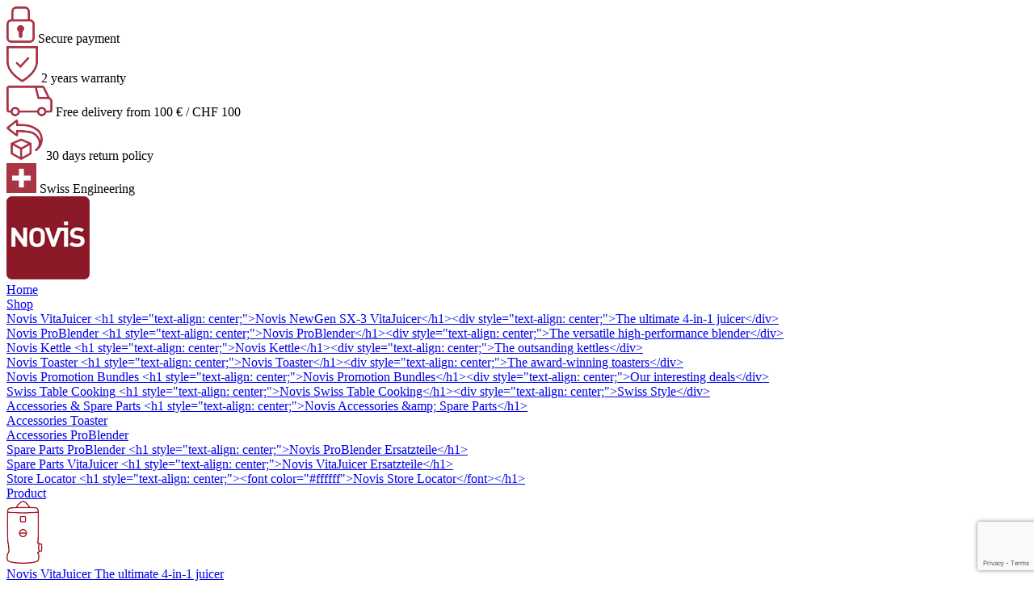

--- FILE ---
content_type: text/html; charset=UTF-8
request_url: https://novissa.com/novis/eu-en/This-goes-with/Gardener/
body_size: 20742
content:

<!DOCTYPE html>

<html lang="en-GB"
      itemscope="itemscope"
      itemtype="https://schema.org/WebPage">

                            
    <head>
                                        <meta charset="utf-8">
            
            <script>
            let gtmIsTrackingProductClicks = Boolean(), gtmContainerId = 'GTM-MG5VWMV', hasSWConsentSupport = Boolean(Number(0));
            window.wbmScriptIsSet = false;
        </script>
        <script type="text/javascript">
            window.dataLayer = window.dataLayer || [];
            window.dataLayer.push({"ecommerce":{"currencyCode":"EUR","impressions":[]},"google_tag_params":{"ecomm_prodid":[],"ecomm_category":"","ecomm_pagetype":"category"}});

                    </script>                <!-- WbmTagManagerEcomm Head Snippet Start -->
        <script id="wbmTagManger" type="text/javascript">
            function getCookie(name) {
                var cookieMatch = document.cookie.match(name + '=(.*?)(;|$)');
                return cookieMatch && decodeURI(cookieMatch[1]);
            }

            var gtmCookieSet = getCookie('wbm-tagmanager-enabled');
            
            var googleTag = function(w,d,s,l,i){w[l]=w[l]||[];w[l].push({'gtm.start':new Date().getTime(),event:'gtm.js'});var f=d.getElementsByTagName(s)[0],j=d.createElement(s),dl=l!='dataLayer'?'&l='+l:'';j.async=true;j.src='https://www.googletagmanager.com/gtm.js?id='+i+dl+'';f.parentNode.insertBefore(j,f);};
            

            if (hasSWConsentSupport && gtmCookieSet === null) {
                window.wbmGoogleTagmanagerId = gtmContainerId;
                window.wbmScriptIsSet = false;
                window.googleTag = googleTag;
            } else {
                window.wbmScriptIsSet = true;
                googleTag(window, document, 'script', 'dataLayer', gtmContainerId);
                googleTag = null;
            }
        </script><!-- WbmTagManagerEcomm Head Snippet End -->    
                            <meta name="viewport"
                      content="width=device-width, initial-scale=1, shrink-to-fit=no">
            
                                <meta name="author"
                      content=""/>
                <meta name="robots"
                      content="index,follow"/>
                <meta name="revisit-after"
                      content="15 days"/>
                <meta name="keywords"
                      content=""/>
                <meta name="description"
                      content=""/>
            
    <link rel="alternate"
          type="application/rss+xml"
          title="Blog Feed"
          href="/novis/eu-en/blog.rss" />

                                            <meta property="og:url"
                      content="https://novissa.com/novis/eu-en/This-goes-with/Gardener/"/>
                <meta property="og:type"
                      content="website"/>
                <meta property="og:site_name"
                      content="Novis"/>
                <meta property="og:title"
                      content="Gardener"/>
                <meta property="og:description"
                      content=""/>
                <meta property="og:image"
                      content="https://novissa.com/media/dc/c7/05/1617966103/novis-logo.png"/>

                <meta name="twitter:card"
                      content="summary"/>
                <meta name="twitter:site"
                      content="Novis"/>
                <meta name="twitter:title"
                      content="Gardener"/>
                <meta name="twitter:description"
                      content=""/>
                <meta name="twitter:image"
                      content="https://novissa.com/media/dc/c7/05/1617966103/novis-logo.png"/>
            
    

    

                                <meta itemprop="copyrightHolder"
                      content="Novis"/>
                <meta itemprop="copyrightYear"
                      content=""/>
                <meta itemprop="isFamilyFriendly"
                      content="false"/>
                <meta itemprop="image"
                      content="https://novissa.com/media/dc/c7/05/1617966103/novis-logo.png"/>
            
    
                                                
                    <link rel="shortcut icon"
                  href="https://novissa.com/media/88/bf/61/1617966204/favicon_novis.ico">
        
                            
                            
                                    <link rel="canonical" href="https://novissa.com/novis/eu-en/This-goes-with/Gardener/" />
                    
                    <title itemprop="name">Gardener</title>
        
         
	<link href="https://novissa.com/vendor/uikit3/uikit.min.css?1618181499248006" rel="stylesheet">
                                                                            <link rel="stylesheet"
                      href="https://novissa.com/theme/e0da761b680f5a5dc35715b478503ce6/css/all.css?17394535121312330">
                                    

    <script type="text/javascript">
                window.COOKIE_ACCEPT_RELOAD = 0;
            </script>


            <link rel="stylesheet" href="https://data.moori.net/fontawesome-free-5.15.4-web/css/all.min.css" crossorigin="anonymous"/>
    
            <link rel="stylesheet" href="https://novissa.com/bundles/moorlfoundation/storefront/css/animate.css?167444982389270">
    
    
            <style>
            :root {
                --moorl-advanced-search-width: 600px;
            }
        </style>
    
    	<link rel="preconnect" href="https://fonts.gstatic.com">
	<link href="https://fonts.googleapis.com/css2?family=Roboto+Condensed:wght@300;400;700&display=swap" rel="stylesheet">
	<link rel="stylesheet" href="https://cdnjs.cloudflare.com/ajax/libs/font-awesome/5.15.3/css/all.min.css" integrity="sha512-iBBXm8fW90+nuLcSKlbmrPcLa0OT92xO1BIsZ+ywDWZCvqsWgccV3gFoRBv0z+8dLJgyAHIhR35VZc2oM/gI1w==" crossorigin="anonymous" />
	<meta name="p:domain_verify" content="da1100e05fcb571a3eb47049e26be836"/>
	
		

	<link href="https://novissa.com/css/white.css?170567130025408" rel="stylesheet">



                        <script>
        window.features = {"V6_5_0_0":false,"v6.5.0.0":false,"PERFORMANCE_TWEAKS":false,"performance.tweaks":false,"FEATURE_NEXT_1797":false,"feature.next.1797":false,"FEATURE_NEXT_16710":false,"feature.next.16710":false,"FEATURE_NEXT_13810":false,"feature.next.13810":false,"FEATURE_NEXT_13250":false,"feature.next.13250":false,"FEATURE_NEXT_17276":false,"feature.next.17276":false,"FEATURE_NEXT_16151":false,"feature.next.16151":false,"FEATURE_NEXT_16155":false,"feature.next.16155":false,"FEATURE_NEXT_19501":false,"feature.next.19501":false,"FEATURE_NEXT_15053":false,"feature.next.15053":false,"FEATURE_NEXT_18215":false,"feature.next.18215":false,"FEATURE_NEXT_15815":false,"feature.next.15815":false,"FEATURE_NEXT_14699":false,"feature.next.14699":false,"FEATURE_NEXT_15707":false,"feature.next.15707":false,"FEATURE_NEXT_14360":false,"feature.next.14360":false,"FEATURE_NEXT_15172":false,"feature.next.15172":false,"FEATURE_NEXT_14001":false,"feature.next.14001":false,"FEATURE_NEXT_7739":false,"feature.next.7739":false,"FEATURE_NEXT_16200":false,"feature.next.16200":false,"FEATURE_NEXT_13410":false,"feature.next.13410":false,"FEATURE_NEXT_15917":false,"feature.next.15917":false,"FEATURE_NEXT_15957":false,"feature.next.15957":false,"FEATURE_NEXT_13601":false,"feature.next.13601":false,"FEATURE_NEXT_16992":false,"feature.next.16992":false,"FEATURE_NEXT_7530":false,"feature.next.7530":false,"FEATURE_NEXT_16824":false,"feature.next.16824":false,"FEATURE_NEXT_16271":false,"feature.next.16271":false,"FEATURE_NEXT_15381":false,"feature.next.15381":false,"FEATURE_NEXT_17275":false,"feature.next.17275":false,"FEATURE_NEXT_17016":false,"feature.next.17016":false,"FEATURE_NEXT_16236":false,"feature.next.16236":false,"FEATURE_NEXT_16640":false,"feature.next.16640":false,"FEATURE_NEXT_17858":false,"feature.next.17858":false,"FEATURE_NEXT_6758":false,"feature.next.6758":false,"FEATURE_NEXT_19048":false,"feature.next.19048":false,"FEATURE_NEXT_19822":false,"feature.next.19822":false,"FEATURE_NEXT_18129":false,"feature.next.18129":false,"FEATURE_NEXT_19163":false,"feature.next.19163":false,"FEATURE_NEXT_18187":false,"feature.next.18187":false,"FEATURE_NEXT_17978":false,"feature.next.17978":false,"FEATURE_NEXT_11634":false,"feature.next.11634":false,"FEATURE_NEXT_21547":false,"feature.next.21547":false,"FEATURE_NEXT_22900":false,"feature.next.22900":false};
    </script>
        
                                                        
            <script>
                                    window.gtagActive = true;
                    window.gtagURL = 'https://www.googletagmanager.com/gtag/js?id=UA-47157354-4'
                    window.controllerName = 'navigation';
                    window.actionName = 'index';
                    window.trackOrders = '';
                    window.gtagTrackingId = 'UA-47157354-4';
                    window.dataLayer = window.dataLayer || [];
                    window.gtagConfig = {
                        'anonymize_ip': '1',
                        'cookie_domain': 'none',
                        'cookie_prefix': '_swag_ga',
                    };

                    function gtag() { dataLayer.push(arguments); }
                            </script>

                                        <script id="sw-google-tag-manager-init" type="javascript/blocked">
                                            window.gtagCallback = function gtagCallbackFunction() {}
                                    </script>
                                

            <script>
            window.mediameetsFacebookPixelData = new Map();
        </script>
    
                            
            <script type="text/javascript" src='https://www.google.com/recaptcha/api.js?render=6LdQ0vMlAAAAAFWgzPGK7CufOMzMieUfGRRyDZt0' defer></script>
        <script>
                                        window.googleReCaptchaV3Active = true;
                    </script>
            
                
                                    <script>
                    window.useDefaultCookieConsent = true;
                </script>
                    
            </head>


    <body class="        cat_021d8774620b4e5f916d33c6f51048ff
        is-ctl-navigation is-act-index
">

                        <noscript class="noscript-main">
                
    <div role="alert"
         class="alert alert-info alert-has-icon">
                                                                                                                                                                <span class="icon icon-info">
                        <svg xmlns="http://www.w3.org/2000/svg" xmlns:xlink="http://www.w3.org/1999/xlink" width="24" height="24" viewBox="0 0 24 24"><defs><path d="M12 7c.5523 0 1 .4477 1 1s-.4477 1-1 1-1-.4477-1-1 .4477-1 1-1zm1 9c0 .5523-.4477 1-1 1s-1-.4477-1-1v-5c0-.5523.4477-1 1-1s1 .4477 1 1v5zm11-4c0 6.6274-5.3726 12-12 12S0 18.6274 0 12 5.3726 0 12 0s12 5.3726 12 12zM12 2C6.4772 2 2 6.4772 2 12s4.4772 10 10 10 10-4.4772 10-10S17.5228 2 12 2z" id="icons-default-info" /></defs><use xlink:href="#icons-default-info" fill="#758CA3" fill-rule="evenodd" /></svg>
        </span>
                                        
                    <div class="alert-content-container">
                                                    
                                    <div class="alert-content">
                                                    To be able to use the full range of Shopware 6, we recommend activating Javascript in your browser.
                                            </div>
                
                                                                </div>
            </div>
            </noscript>
        
                    <header class="header-main">
                                    <div class="container">
                        	    <div class="top-bar">
	
		<div>
			<img src="/img/top-bar/payment-icon.png" alt=""/>
			Secure payment
		</div>
		
		<div>
			<img src="/img/top-bar/warranty-icon.png" alt=""/>
			2 years warranty
		</div>
		
		<div>
			<img src="/img/top-bar/delivery-icon.png" alt=""/>
			Free delivery from 100 € / CHF 100
		</div>
		
		<div>
			<img src="/img/top-bar/returnable-icon.png" alt=""/>
			30 days return policy
		</div>
		
		<div>
			<img src="/img/top-bar/swissengineering-icon.png" alt=""/>
			Swiss Engineering
		</div>
	
	
	
		    </div>
            <div class="row align-items-center header-row">
                            <div class="col-12 col-lg-auto header-logo-col">
                        <div class="header-logo-main">
                    <a class="header-logo-main-link"
               href="/novis/eu-en/"
               title="Go to homepage">
                                    <picture class="header-logo-picture">
                                                                                
                                                                            
                                                                                    <img src="https://novissa.com/media/dc/c7/05/1617966103/novis-logo.png"
                                     alt="Go to homepage"
                                     class="img-fluid header-logo-main-img"/>
                                                                        </picture>
                            </a>
            </div>
                </div>
            			
			
							<div class="nav-main">
											    
    <div class="main-navigation"
         id="mainNavigation"
         data-flyout-menu="true">
                    <div class="container">
                                    <nav class="nav main-navigation-menu"
                        itemscope="itemscope"
                        itemtype="http://schema.org/SiteNavigationElement">
                                                    <a class="nav-link main-navigation-link home-link"
                                href="/novis/eu-en/"
                                itemprop="url"
                                title="Home">
                                <div class="main-navigation-link-text">
                                    <span itemprop="name">Home</span>
                                </div>
                            </a>
                        
                                                                                                                
                                                                                                                                                            
                                
                                

                                                                                                                                                    										<div>
											<a class="nav-link main-navigation-link"
											   											   href="https://novissa.com/novis/eu-en/Shop/"
											   itemprop="url"
																									data-flyout-menu-trigger="e37e8b77a8da4ed5a73459798a77f8ed"
																							   title="Shop">
												<div class="main-navigation-link-text">
													<span itemprop="name">Shop</span>												
												</div>
											</a>
																							<div class="navigation-flyouts-new">
																											<div class="navigation-flyout"
															 data-flyout-menu-id="e37e8b77a8da4ed5a73459798a77f8ed">
															<div class="container">
																																	                    
		    
            <div class="row navigation-flyout-content">
                            <div class="col">
                    <div class="navigation-flyout-categories">
                                                        
                    
                
    <div class="row navigation-flyout-categories is-level-0">
                                            			
						
                                    
                                        <div class="col-4 navigation-flyout-col">
                                                                        <a class="nav-item nav-link navigation-flyout-link is-level-0"
                               href="https://novissa.com/novis/eu-en/Shop/Novis-VitaJuicer/"
                               itemprop="url"
                               title="Novis VitaJuicer">
							   								<div class="desc">
									<span itemprop="name">Novis VitaJuicer</span>
																			<span itemprop="description">&lt;h1 style=&quot;text-align: center;&quot;&gt;Novis NewGen SX-3 VitaJuicer&lt;/h1&gt;&lt;div style=&quot;text-align: center;&quot;&gt;The ultimate 4-in-1 juicer&lt;/div&gt;</span>
																	</div>
                            </a>
                                            
                                                                            
        
                
    <div class="navigation-flyout-categories is-level-1">
            </div>
                                                            </div>
                                                                    			
						
                                    
                                        <div class="col-4 navigation-flyout-col">
                                                                        <a class="nav-item nav-link navigation-flyout-link is-level-0"
                               href="https://novissa.com/novis/eu-en/Shop/Novis-ProBlender/"
                               itemprop="url"
                               title="Novis ProBlender">
							   								<div class="desc">
									<span itemprop="name">Novis ProBlender</span>
																			<span itemprop="description">&lt;h1 style=&quot;text-align: center;&quot;&gt;Novis ProBlender&lt;/h1&gt;&lt;div style=&quot;text-align: center;&quot;&gt;The versatile high-performance blender&lt;/div&gt;</span>
																	</div>
                            </a>
                                            
                                                                            
        
                
    <div class="navigation-flyout-categories is-level-1">
            </div>
                                                            </div>
                                                                    			
						
                                    
                                        <div class="col-4 navigation-flyout-col">
                                                                        <a class="nav-item nav-link navigation-flyout-link is-level-0"
                               href="https://novissa.com/novis/eu-en/Shop/Novis-Kettle/"
                               itemprop="url"
                               title="Novis Kettle">
							   								<div class="desc">
									<span itemprop="name">Novis Kettle</span>
																			<span itemprop="description">&lt;h1 style=&quot;text-align: center;&quot;&gt;Novis Kettle&lt;/h1&gt;&lt;div style=&quot;text-align: center;&quot;&gt;The outsanding kettles&lt;/div&gt;</span>
																	</div>
                            </a>
                                            
                                                                            
        
                
    <div class="navigation-flyout-categories is-level-1">
            </div>
                                                            </div>
                                                                    			
						
                                    
                                        <div class="col-4 navigation-flyout-col">
                                                                        <a class="nav-item nav-link navigation-flyout-link is-level-0"
                               href="https://novissa.com/novis/eu-en/Shop/Novis-Toaster/"
                               itemprop="url"
                               title="Novis Toaster">
							   								<div class="desc">
									<span itemprop="name">Novis Toaster</span>
																			<span itemprop="description">&lt;h1 style=&quot;text-align: center;&quot;&gt;Novis Toaster&lt;/h1&gt;&lt;div style=&quot;text-align: center;&quot;&gt;The award-winning toasters&lt;/div&gt;</span>
																	</div>
                            </a>
                                            
                                                                            
        
                
    <div class="navigation-flyout-categories is-level-1">
            </div>
                                                            </div>
                                                                    			
						
                                    
                                        <div class="col-4 navigation-flyout-col">
                                                                        <a class="nav-item nav-link navigation-flyout-link is-level-0"
                               href="https://novissa.com/novis/eu-en/Shop/Novis-Promotion-Bundles/"
                               itemprop="url"
                               title="Novis Promotion Bundles">
							   								<div class="desc">
									<span itemprop="name">Novis Promotion Bundles</span>
																			<span itemprop="description">&lt;h1 style=&quot;text-align: center;&quot;&gt;Novis Promotion Bundles&lt;/h1&gt;&lt;div style=&quot;text-align: center;&quot;&gt;Our interesting deals&lt;/div&gt;</span>
																	</div>
                            </a>
                                            
                                                                            
        
                
    <div class="navigation-flyout-categories is-level-1">
            </div>
                                                            </div>
                                                                    			
						
                                    
                                        <div class="col-4 navigation-flyout-col">
                                                                        <a class="nav-item nav-link navigation-flyout-link is-level-0"
                               href="https://novissa.com/novis/eu-en/Shop/Swiss-Table-Cooking/"
                               itemprop="url"
                               title="Swiss Table Cooking">
							   								<div class="desc">
									<span itemprop="name">Swiss Table Cooking</span>
																			<span itemprop="description">&lt;h1 style=&quot;text-align: center;&quot;&gt;Novis Swiss Table Cooking&lt;/h1&gt;&lt;div style=&quot;text-align: center;&quot;&gt;Swiss Style&lt;/div&gt;</span>
																	</div>
                            </a>
                                            
                                                                            
        
                
    <div class="navigation-flyout-categories is-level-1">
            </div>
                                                            </div>
                                                                    			
						
                                    
                                        <div class="col-4 navigation-flyout-col">
                                                                        <a class="nav-item nav-link navigation-flyout-link is-level-0"
                               href="https://novissa.com/novis/eu-en/Shop/Accessories-Spare-Parts/"
                               itemprop="url"
                               title="Accessories &amp; Spare Parts">
							   								<div class="desc">
									<span itemprop="name">Accessories &amp; Spare Parts</span>
																			<span itemprop="description">&lt;h1 style=&quot;text-align: center;&quot;&gt;Novis Accessories &amp;amp; Spare Parts&lt;/h1&gt;</span>
																	</div>
                            </a>
                                            
                                                                            
        
                
    <div class="navigation-flyout-categories is-level-1">
                                            			
						
                                    
                                        <div class="navigation-flyout-col">
                                                                        <a class="nav-item nav-link navigation-flyout-link is-level-1"
                               href="https://novissa.com/novis/eu-en/Shop/Accessories-Spare-Parts/Accessories-Toaster/"
                               itemprop="url"
                               title="Accessories Toaster">
							   								<div class="desc">
									<span itemprop="name">Accessories Toaster</span>
																	</div>
                            </a>
                                            
                                                                            
        
                
    <div class="navigation-flyout-categories is-level-2">
            </div>
                                                            </div>
                                                                    			
						
                                    
                                        <div class="navigation-flyout-col">
                                                                        <a class="nav-item nav-link navigation-flyout-link is-level-1"
                               href="https://novissa.com/novis/eu-en/Shop/Accessories-Spare-Parts/Accessories-ProBlender/"
                               itemprop="url"
                               title="Accessories ProBlender">
							   								<div class="desc">
									<span itemprop="name">Accessories ProBlender</span>
																	</div>
                            </a>
                                            
                                                                            
        
                
    <div class="navigation-flyout-categories is-level-2">
            </div>
                                                            </div>
                                                                    			
						
                                    
                                        <div class="navigation-flyout-col">
                                                                        <a class="nav-item nav-link navigation-flyout-link is-level-1"
                               href="https://novissa.com/novis/eu-en/Shop/Accessories-Spare-Parts/Spare-Parts-ProBlender/"
                               itemprop="url"
                               title="Spare Parts ProBlender">
							   								<div class="desc">
									<span itemprop="name">Spare Parts ProBlender</span>
																			<span itemprop="description">&lt;h1 style=&quot;text-align: center;&quot;&gt;Novis ProBlender Ersatzteile&lt;/h1&gt;</span>
																	</div>
                            </a>
                                            
                                                                            
        
                
    <div class="navigation-flyout-categories is-level-2">
            </div>
                                                            </div>
                                                                    			
						
                                    
                                        <div class="navigation-flyout-col">
                                                                        <a class="nav-item nav-link navigation-flyout-link is-level-1"
                               href="https://novissa.com/novis/eu-en/Shop/Accessories-Spare-Parts/Spare-Parts-VitaJuicer/"
                               itemprop="url"
                               title="Spare Parts VitaJuicer">
							   								<div class="desc">
									<span itemprop="name">Spare Parts VitaJuicer</span>
																			<span itemprop="description">&lt;h1 style=&quot;text-align: center;&quot;&gt;Novis VitaJuicer Ersatzteile&lt;/h1&gt;</span>
																	</div>
                            </a>
                                            
                                                                            
        
                
    <div class="navigation-flyout-categories is-level-2">
            </div>
                                                            </div>
                                    </div>
                                                            </div>
                                                                    			
						
                                    
                                        <div class="col-4 navigation-flyout-col">
                                                                        <a class="nav-item nav-link navigation-flyout-link is-level-0"
                               href="https://novissa.com/novis/eu-en/Shop/Store-Locator/"
                               itemprop="url"
                               title="Store Locator">
							   								<div class="desc">
									<span itemprop="name">Store Locator</span>
																			<span itemprop="description">&lt;h1 style=&quot;text-align: center;&quot;&gt;&lt;font color=&quot;#ffffff&quot;&gt;Novis Store Locator&lt;/font&gt;&lt;/h1&gt;</span>
																	</div>
                            </a>
                                            
                                                                            
        
                
    <div class="navigation-flyout-categories is-level-1">
            </div>
                                                            </div>
                                    </div>
                                            </div>
                </div>
            
                                                </div>
    																															</div>
														</div>
																									</div>
																					</div>	
                                                                                                                                                                                                                                
                                
                                

                                                                                                                                                                                                                                        										<div>
											<a class="nav-link main-navigation-link"
											   											   href="https://novissa.com/novis/eu-en/Product/Novis-VitaJuicer/"
											   itemprop="url"
																									data-flyout-menu-trigger="d7ae7d4be0ab47dc9c5669e7cb520112"
																							   title="Product">
												<div class="main-navigation-link-text">
													<span itemprop="name">Product</span>												
												</div>
											</a>
																							<div class="navigation-flyouts-new">
																											<div class="navigation-flyout"
															 data-flyout-menu-id="d7ae7d4be0ab47dc9c5669e7cb520112">
															<div class="container">
																																	                    
		    
            <div class="row navigation-flyout-content">
                            <div class="col">
                    <div class="navigation-flyout-categories">
                                                        
                    
                
    <div class="row navigation-flyout-categories is-level-0">
                                            			
						
                                    
                                        <div class="col-4 navigation-flyout-col">
                                                                        <a class="nav-item nav-link navigation-flyout-link is-level-0"
                               href="https://novissa.com/novis/eu-en/Product/Novis-VitaJuicer/"
                               itemprop="url"
                               title="Novis VitaJuicer ">
							   									<div class="media">
										<img class="nav-image" src="https://novissa.com/media/2a/62/a5/1618424916/vitajuicer.png" alt="Novis VitaJuicer "/>
									</div>
																<div class="desc">
									<span itemprop="name">Novis VitaJuicer </span>
																			<span itemprop="description">The ultimate 4-in-1 juicer</span>
																	</div>
                            </a>
                                            
                                                                            
        
                
    <div class="navigation-flyout-categories is-level-1">
            </div>
                                                            </div>
                                                                    			
						
                                    
                                        <div class="col-4 navigation-flyout-col">
                                                                        <a class="nav-item nav-link navigation-flyout-link is-level-0"
                               href="https://novissa.com/novis/eu-en/Product/Novis-ProBlender/"
                               itemprop="url"
                               title="Novis ProBlender ">
							   									<div class="media">
										<img class="nav-image" src="https://novissa.com/media/b7/d5/c5/1618425237/problender.png" alt="Novis ProBlender "/>
									</div>
																<div class="desc">
									<span itemprop="name">Novis ProBlender </span>
																			<span itemprop="description">The versatile high-performance blender</span>
																	</div>
                            </a>
                                            
                                                                            
        
                
    <div class="navigation-flyout-categories is-level-1">
            </div>
                                                            </div>
                                                                    			
						
                                    
                                        <div class="col-4 navigation-flyout-col">
                                                                        <a class="nav-item nav-link navigation-flyout-link is-level-0"
                               href="https://novissa.com/novis/eu-en/Product/Novis-Kettle/"
                               itemprop="url"
                               title="Novis Kettle">
							   									<div class="media">
										<img class="nav-image" src="https://novissa.com/media/f7/5d/f8/1618425203/wasserkocher.png" alt="Novis Kettle"/>
									</div>
																<div class="desc">
									<span itemprop="name">Novis Kettle</span>
																			<span itemprop="description">The outstanding kettle</span>
																	</div>
                            </a>
                                            
                                                                            
        
                
    <div class="navigation-flyout-categories is-level-1">
            </div>
                                                            </div>
                                                                    			
						
                                    
                                        <div class="col-4 navigation-flyout-col">
                                                                        <a class="nav-item nav-link navigation-flyout-link is-level-0"
                               href="https://novissa.com/novis/eu-en/Product/Novis-Toaster/"
                               itemprop="url"
                               title="Novis Toaster">
							   									<div class="media">
										<img class="nav-image" src="https://novissa.com/media/a0/c3/19/1618425257/toaster.png" alt="Novis Toaster"/>
									</div>
																<div class="desc">
									<span itemprop="name">Novis Toaster</span>
																			<span itemprop="description">The award-winning design Toaster</span>
																	</div>
                            </a>
                                            
                                                                            
        
                
    <div class="navigation-flyout-categories is-level-1">
            </div>
                                                            </div>
                                                                    			
						
                                    
                                        <div class="col-4 navigation-flyout-col">
                                                                        <a class="nav-item nav-link navigation-flyout-link is-level-0"
                               href="https://novissa.com/novis/eu-en/Product/Table-cooking/"
                               itemprop="url"
                               title="Table cooking">
							   									<div class="media">
										<img class="nav-image" src="https://novissa.com/media/6b/e0/5c/1618425317/swiss-table-cooking.png" alt="Table cooking"/>
									</div>
																<div class="desc">
									<span itemprop="name">Table cooking</span>
																			<span itemprop="description">Swiss style</span>
																	</div>
                            </a>
                                            
                                                                            
        
                
    <div class="navigation-flyout-categories is-level-1">
            </div>
                                                            </div>
                                    </div>
                                            </div>
                </div>
            
                                                </div>
    																															</div>
														</div>
																									</div>
																					</div>	
                                                                                                                                                                                                                                
                                
                                

                                                                                                                                                                                                                                        										<div>
											<a class="nav-link main-navigation-link"
											   											   href="https://novissa.com/novis/eu-en/Collections/Vibrant-Red-Collection/"
											   itemprop="url"
																									data-flyout-menu-trigger="42040ee05e994bddb5d24a5f7e85bf39"
																							   title="Collections">
												<div class="main-navigation-link-text">
													<span itemprop="name">Collections</span>												
												</div>
											</a>
																							<div class="navigation-flyouts-new">
																											<div class="navigation-flyout"
															 data-flyout-menu-id="42040ee05e994bddb5d24a5f7e85bf39">
															<div class="container">
																																	                    
		    
            <div class="row navigation-flyout-content">
                            <div class="col">
                    <div class="navigation-flyout-categories">
                                                        
                    
                
    <div class="row navigation-flyout-categories is-level-0">
                                            			
						
                                    
                                        <div class="col-4 navigation-flyout-col">
                                                                        <a class="nav-item nav-link navigation-flyout-link is-level-0"
                               href="https://novissa.com/novis/eu-en/Collections/Vibrant-Red-Collection/"
                               itemprop="url"
                               title="Vibrant Red Collection">
							   									<div class="media">
										<img class="nav-image" src="https://novissa.com/media/83/c2/2a/1618425355/red.png" alt="Vibrant Red Collection"/>
									</div>
																<div class="desc">
									<span itemprop="name">Vibrant Red Collection</span>
																			<span itemprop="description">Powerful through the day</span>
																	</div>
                            </a>
                                            
                                                                            
        
                
    <div class="navigation-flyout-categories is-level-1">
            </div>
                                                            </div>
                                                                    			
						
                                    
                                        <div class="col-4 navigation-flyout-col">
                                                                        <a class="nav-item nav-link navigation-flyout-link is-level-0"
                               href="https://novissa.com/novis/eu-en/Collections/Modern-Black-Collection/"
                               itemprop="url"
                               title="Modern Black Collection">
							   									<div class="media">
										<img class="nav-image" src="https://novissa.com/media/b7/77/55/1618425394/black.png" alt="Modern Black Collection"/>
									</div>
																<div class="desc">
									<span itemprop="name">Modern Black Collection</span>
																			<span itemprop="description">Intense and discreet</span>
																	</div>
                            </a>
                                            
                                                                            
        
                
    <div class="navigation-flyout-categories is-level-1">
            </div>
                                                            </div>
                                                                    			
						
                                    
                                        <div class="col-4 navigation-flyout-col">
                                                                        <a class="nav-item nav-link navigation-flyout-link is-level-0"
                               href="https://novissa.com/novis/eu-en/Collections/Classic-Cream-Collection/"
                               itemprop="url"
                               title="Classic Cream Collection">
							   									<div class="media">
										<img class="nav-image" src="https://novissa.com/media/0a/5b/d4/1618425441/cream.png" alt="Classic Cream Collection"/>
									</div>
																<div class="desc">
									<span itemprop="name">Classic Cream Collection</span>
																			<span itemprop="description">Sophisticated harmony</span>
																	</div>
                            </a>
                                            
                                                                            
        
                
    <div class="navigation-flyout-categories is-level-1">
            </div>
                                                            </div>
                                                                    			
						
                                    
                                        <div class="col-4 navigation-flyout-col">
                                                                        <a class="nav-item nav-link navigation-flyout-link is-level-0"
                               href="https://novissa.com/novis/eu-en/Collections/Elegant-White-Collection/"
                               itemprop="url"
                               title="Elegant White Collection">
							   									<div class="media">
										<img class="nav-image" src="https://novissa.com/media/42/1d/38/1618425462/white.png" alt="Elegant White Collection"/>
									</div>
																<div class="desc">
									<span itemprop="name">Elegant White Collection</span>
																			<span itemprop="description">Timeless elegance</span>
																	</div>
                            </a>
                                            
                                                                            
        
                
    <div class="navigation-flyout-categories is-level-1">
            </div>
                                                            </div>
                                                                    			
						
                                    
                                        <div class="col-4 navigation-flyout-col">
                                                                        <a class="nav-item nav-link navigation-flyout-link is-level-0"
                               href="https://novissa.com/novis/eu-en/Collections/Neomint-Collection/"
                               itemprop="url"
                               title="Neomint Collection">
							   									<div class="media">
										<img class="nav-image" src="https://novissa.com/media/9f/a2/14/1618425422/neomint.png" alt="Neomint Collection"/>
									</div>
																<div class="desc">
									<span itemprop="name">Neomint Collection</span>
																			<span itemprop="description">Cool and light</span>
																	</div>
                            </a>
                                            
                                                                            
        
                
    <div class="navigation-flyout-categories is-level-1">
            </div>
                                                            </div>
                                                                    			
						
                                    
                                        <div class="col-4 navigation-flyout-col">
                                                                        <a class="nav-item nav-link navigation-flyout-link is-level-0"
                               href="https://novissa.com/novis/eu-en/Collections/Black-Matt-Edition/"
                               itemprop="url"
                               title="Black Matt Edition">
							   									<div class="media">
										<img class="nav-image" src="https://novissa.com/media/2d/e7/89/1618425480/blackmatt.png" alt="Black Matt Edition"/>
									</div>
																<div class="desc">
									<span itemprop="name">Black Matt Edition</span>
																			<span itemprop="description">Stylish and robust</span>
																	</div>
                            </a>
                                            
                                                                            
        
                
    <div class="navigation-flyout-categories is-level-1">
            </div>
                                                            </div>
                                                                    			
						
                                    
                                        <div class="col-4 navigation-flyout-col">
                                                                        <a class="nav-item nav-link navigation-flyout-link is-level-0"
                               href="https://novissa.com/novis/eu-en/Collections/VitaJuicer-Happy-Line/"
                               itemprop="url"
                               title="VitaJuicer Happy Line">
							   									<div class="media">
										<img class="nav-image" src="https://novissa.com/media/8c/83/17/1620304618/happyline.png" alt="VitaJuicer Happy Line"/>
									</div>
																<div class="desc">
									<span itemprop="name">VitaJuicer Happy Line</span>
																			<span itemprop="description">As colourful as life</span>
																	</div>
                            </a>
                                            
                                                                            
        
                
    <div class="navigation-flyout-categories is-level-1">
            </div>
                                                            </div>
                                    </div>
                                            </div>
                </div>
            
                                                </div>
    																															</div>
														</div>
																									</div>
																					</div>	
                                                                                                                                                                                                                                
                                
                                

                                                                                                                                                                                                                                        										<div>
											<a class="nav-link main-navigation-link"
											   											   href="https://novissa.com/novis/eu-en/Novis-World/About-Novis/"
											   itemprop="url"
																									data-flyout-menu-trigger="d07d54c80a7647e2a9b16b78eb6b2871"
																							   title="Novis World">
												<div class="main-navigation-link-text">
													<span itemprop="name">Novis World</span>												
												</div>
											</a>
																							<div class="navigation-flyouts-new">
																											<div class="navigation-flyout"
															 data-flyout-menu-id="d07d54c80a7647e2a9b16b78eb6b2871">
															<div class="container">
																																	                    
		    
            <div class="row navigation-flyout-content">
                            <div class="col">
                    <div class="navigation-flyout-categories">
                                                        
                    
                
    <div class="row navigation-flyout-categories is-level-0">
                                            			
						
                                    
                                        <div class="col-4 navigation-flyout-col">
                                                                        <a class="nav-item nav-link navigation-flyout-link is-level-0"
                               href="https://novissa.com/novis/eu-en/Novis-World/About-Novis/"
                               itemprop="url"
                               title="About Novis">
							   								<div class="desc">
									<span itemprop="name">About Novis</span>
																			<span itemprop="description">Our story and values</span>
																	</div>
                            </a>
                                            
                                                                            
        
                
    <div class="navigation-flyout-categories is-level-1">
            </div>
                                                            </div>
                                                                    			
						
                                    
                                        <div class="col-4 navigation-flyout-col">
                                                                        <a class="nav-item nav-link navigation-flyout-link is-level-0"
                               href="https://club.novissa.com/en/"
                               itemprop="url"
                               title="Novis Owners Club">
							   								<div class="desc">
									<span itemprop="name">Novis Owners Club</span>
																			<span itemprop="description">Login and register your appliance</span>
																	</div>
                            </a>
                                            
                                                                            
        
                
    <div class="navigation-flyout-categories is-level-1">
            </div>
                                                            </div>
                                                                    			
						
                                    
                                        <div class="col-4 navigation-flyout-col">
                                                                        <a class="nav-item nav-link navigation-flyout-link is-level-0"
                               href="https://novissa.com/novis/eu-en/Novis-World/Blog/"
                               itemprop="url"
                               title="Blog">
							   								<div class="desc">
									<span itemprop="name">Blog</span>
																			<span itemprop="description">Articles, info and recipes</span>
																	</div>
                            </a>
                                            
                                                                            
        
                
    <div class="navigation-flyout-categories is-level-1">
            </div>
                                                            </div>
                                                                    			
						
                                    
                                        <div class="col-4 navigation-flyout-col">
                                                                        <a class="nav-item nav-link navigation-flyout-link is-level-0"
                               href="https://novissa.com/novis/eu-en/Novis-World/Catalogue/"
                               itemprop="url"
                               title="Catalogue">
							   								<div class="desc">
									<span itemprop="name">Catalogue</span>
																	</div>
                            </a>
                                            
                                                                            
        
                
    <div class="navigation-flyout-categories is-level-1">
            </div>
                                                            </div>
                                    </div>
                                            </div>
                </div>
            
                                                </div>
    																															</div>
														</div>
																									</div>
																					</div>	
                                                                                                                                                                                                                                
                                
                                

                                                                                                                                                    										<div>
											<a class="nav-link main-navigation-link"
											   											   href="https://novissa.com/novis/eu-en/Service/"
											   itemprop="url"
																									data-flyout-menu-trigger="1a618baad8e84438a60d89b29ce1874a"
																							   title="Service">
												<div class="main-navigation-link-text">
													<span itemprop="name">Service</span>												
												</div>
											</a>
																							<div class="navigation-flyouts-new">
																											<div class="navigation-flyout"
															 data-flyout-menu-id="1a618baad8e84438a60d89b29ce1874a">
															<div class="container">
																																	                    
		    
            <div class="row navigation-flyout-content">
                            <div class="col">
                    <div class="navigation-flyout-categories">
                                                        
                    
                
    <div class="row navigation-flyout-categories is-level-0">
                                            			
						
                                    
                                        <div class="col-4 navigation-flyout-col">
                                                                        <a class="nav-item nav-link navigation-flyout-link is-level-0"
                               href="https://novissa.com/novis/eu-en/Service/Spare-parts/"
                               itemprop="url"
                               title="Spare parts">
							   								<div class="desc">
									<span itemprop="name">Spare parts</span>
																	</div>
                            </a>
                                            
                                                                            
        
                
    <div class="navigation-flyout-categories is-level-1">
            </div>
                                                            </div>
                                                                    			
						
                                    
                                        <div class="col-4 navigation-flyout-col">
                                                                        <a class="nav-item nav-link navigation-flyout-link is-level-0"
                               href="https://novissa.com/novis/eu-en/Service/FAQ/"
                               itemprop="url"
                               title="FAQ">
							   								<div class="desc">
									<span itemprop="name">FAQ</span>
																	</div>
                            </a>
                                            
                                                                            
        
                
    <div class="navigation-flyout-categories is-level-1">
            </div>
                                                            </div>
                                                                    			
						
                                    
                                        <div class="col-4 navigation-flyout-col">
                                                                        <a class="nav-item nav-link navigation-flyout-link is-level-0"
                               href="https://novissa.com/novis/eu-en/Service/Manuals/"
                               itemprop="url"
                               title="Manuals">
							   								<div class="desc">
									<span itemprop="name">Manuals</span>
																	</div>
                            </a>
                                            
                                                                            
        
                
    <div class="navigation-flyout-categories is-level-1">
            </div>
                                                            </div>
                                                                    			
						
                                    
                                        <div class="col-4 navigation-flyout-col">
                                                                        <a class="nav-item nav-link navigation-flyout-link is-level-0"
                               href="https://novissa.com/novis/eu-en/Service/Repair-contact/"
                               itemprop="url"
                               title="Repair &amp; contact">
							   								<div class="desc">
									<span itemprop="name">Repair &amp; contact</span>
																	</div>
                            </a>
                                            
                                                                            
        
                
    <div class="navigation-flyout-categories is-level-1">
            </div>
                                                            </div>
                                    </div>
                                            </div>
                </div>
            
                                                </div>
    																															</div>
														</div>
																									</div>
																					</div>	
                                                                                                                                            </nav>
                            </div>
        
    </div>
									</div>
			
                            <div class="col-12 order-2 col-sm order-sm-1 header-search-col">
				
											                
            <div class="top-bar-nav-item top-bar-language">
                            <form method="post"
                      action="/novis/eu-en/checkout/language"
                      class="language-form"
                      data-form-auto-submit="true">

                                            <input type="hidden" name="_csrf_token" value="1e5fea54bc0005285419c5c62.OHEaTwqHVLN8WQQGgkAdRrEUKhz9Qzn7XFM-vKz0-DQ.aTRWHkzwB-cZOltnxg9wNsdSGU2HOk2aMxxx__OtiEVgLngpYv8_wg8Tcw">
                    
                                                                                            
                        <div class="languages-menu dropdown">
                            <button class="btn dropdown-toggle top-bar-nav-btn"
                                    type="button"
                                    id="languagesDropdown-top-bar"
                                    data-toggle="dropdown"
                                    aria-haspopup="true"
                                    aria-expanded="false">
                                <div class="top-bar-list-icon language-flag country-en language-gb"></div>
                                <span class="top-bar-nav-text">English</span>
                            </button>
                                                            <div class="top-bar-list dropdown-menu dropdown-menu-right"
                                    aria-labelledby="languagesDropdown-top-bar">
                                                                                <div class="top-bar-list-item dropdown-item"
                                                 title="">

                                                                                                                                                                                                            
                                                    <label class="top-bar-list-label"
                                                           for="top-bar-2fbb5fe2e29a4d70aa5854ce7ce3e20b">
                                                        <input id="top-bar-2fbb5fe2e29a4d70aa5854ce7ce3e20b"
                                                               class="top-bar-list-radio"
                                                               value="2fbb5fe2e29a4d70aa5854ce7ce3e20b"
                                                               name="languageId"
                                                               type="radio"
                                                            >
                                                        <div class="top-bar-list-icon language-flag country-de language-de"></div>
                                                        De
                                                    </label>
                                                                                            </div>
                                                                                <div class="top-bar-list-item dropdown-item item-checked"
                                                 title="">

                                                                                                                                                                                                            
                                                    <label class="top-bar-list-label"
                                                           for="top-bar-282805af64794bb7a3af61471cda8a20">
                                                        <input id="top-bar-282805af64794bb7a3af61471cda8a20"
                                                               class="top-bar-list-radio"
                                                               value="282805af64794bb7a3af61471cda8a20"
                                                               name="languageId"
                                                               type="radio"
                                                             checked>
                                                        <div class="top-bar-list-icon language-flag country-en language-gb"></div>
                                                        En
                                                    </label>
                                                                                            </div>
                                                                                <div class="top-bar-list-item dropdown-item"
                                                 title="">

                                                                                                                                                                                                            
                                                    <label class="top-bar-list-label"
                                                           for="top-bar-612676294a504b31919877f01ccbe159">
                                                        <input id="top-bar-612676294a504b31919877f01ccbe159"
                                                               class="top-bar-list-radio"
                                                               value="612676294a504b31919877f01ccbe159"
                                                               name="languageId"
                                                               type="radio"
                                                            >
                                                        <div class="top-bar-list-icon language-flag country-fr language-fr"></div>
                                                        Fr
                                                    </label>
                                                                                            </div>
                                                                    </div>
                                                    </div>

                        <input name="redirectTo" type="hidden" value="frontend.navigation.page"/>

                                                    <input name="redirectParameters[navigationId]" type="hidden" value="021d8774620b4e5f916d33c6f51048ff">
                                                            </form>
            			
							<div class="col-12 order-1 col-sm-auto order-sm-1 header-actions-col">
					<div class="row no-gutters row-sm-geolocation">
													<div class="geolocation-menu">
                                
													
<a href="" data-toggle="modal" data-target="#sales_channel_widget_modal">
	<i title="Novis Europe" class="fas fa-globe" alt="VK"></i> 
	<span>Novis Europe</span>
</a>
<!-- Modal -->
<div class="modal fade" id="sales_channel_widget_modal" tabindex="-1" role="dialog" aria-labelledby="exampleModalLabel" aria-hidden="true">
  <div class="modal-dialog" role="document">
    <div class="modal-content">
      <div class="modal-header">
        <button type="button" class="close" data-dismiss="modal" aria-label="Close">
          <span aria-hidden="true">&times;</span>
        </button>
      </div>
      <div class="modal-body">
		
    		<p>You are on our international website. Please select your region:</p>
                                                                                                                                                                                                                        <a  href="https://novissa.com/novis/en/navigation/021d8774620b4e5f916d33c6f51048ff">
                                Novis Intercontinental/World			
                            </a>
                                                                                                                                                                                                                                                                                                                                                                                                                                                                                                                                                                    <a  href="https://novissa.com/novis/ch-en/navigation/021d8774620b4e5f916d33c6f51048ff">
                                Novis Switzerland			
                            </a>
                                                                                                                                                                                                                                                                                                    <a  href="https://novissa.com/novis/de-en/navigation/021d8774620b4e5f916d33c6f51048ff">
                                Novis Germany/Austria			
                            </a>
                                                                                                                                                                <a  title="Novis Europe" class="active"  href="https://novissa.com/novis/eu-en/navigation/021d8774620b4e5f916d33c6f51048ff">
                                Novis Europe			
                            </a>
                                                                                                                                                                                
      </div>
      
    </div>
  </div>
</div>							</div>
											</div>
				</div>
			        </div>
    						
	
                    <div class="row">
                        
                        <div class="col search-col">
                                <div class="collapse"
         id="searchCollapse">
        <div class="header-search">
            <form action="/novis/eu-en/search"
                  method="get"
                  data-search-form="true"
                  data-search-widget-options='{"searchWidgetMinChars":2}'
                  data-url="/novis/eu-en/suggest?search="
                  class="header-search-form">
                                    <div class="input-group">
                                                    <input type="search"
                                   name="search"
                                   class="form-control header-search-input"
                                   autocomplete="off"
                                   autocapitalize="off"
                                   placeholder="Search all categories..."
                                   aria-label="Search all categories..."
                                   value=""
                            >
                        
                                                    <div class="input-group-append">
                                <button type="submit"
                                        class="btn header-search-btn"
                                        aria-label="Search">
                                    <span class="header-search-icon">
                                        										<img src="/img/icons/search-icon.png" alt="Search"/>
                                    </span>
                                </button>
                            </div>
                                            </div>
                            </form>
        </div>
    </div>
                        </div>
                    </div>
                </div>
            
            				
                <div class="col-12 order-1 col-sm-auto order-sm-2 header-actions-col">
                    <div class="row no-gutters">
                                                    <div class="col d-sm-none">
                                <div class="menu-button">
                                                                            <button class="btn nav-main-toggle-btn header-actions-btn"
                                                type="button"
                                                data-offcanvas-menu="true"
                                                aria-label="Menu">
                                                                                                                                                                                                    <span class="icon icon-stack">
                        <svg xmlns="http://www.w3.org/2000/svg" xmlns:xlink="http://www.w3.org/1999/xlink" width="24" height="24" viewBox="0 0 24 24"><defs><path d="M3 13c-.5523 0-1-.4477-1-1s.4477-1 1-1h18c.5523 0 1 .4477 1 1s-.4477 1-1 1H3zm0-7c-.5523 0-1-.4477-1-1s.4477-1 1-1h18c.5523 0 1 .4477 1 1s-.4477 1-1 1H3zm0 14c-.5523 0-1-.4477-1-1s.4477-1 1-1h18c.5523 0 1 .4477 1 1s-.4477 1-1 1H3z" id="icons-default-stack" /></defs><use xlink:href="#icons-default-stack" fill="#758CA3" fill-rule="evenodd" /></svg>
        </span>
                                                                                        </button>
                                                                    </div>
                            </div>
                        
                                                    <div class="col-auto d-sm-none">
                                <div class="search-toggle">
                                    <button class="btn header-actions-btn search-toggle-btn js-search-toggle-btn collapsed"
                                            type="button"
                                            data-toggle="collapse"
                                            data-target="#searchCollapse"
                                            aria-expanded="false"
                                            aria-controls="searchCollapse"
                                            aria-label="Search">
                                        										<img src="/img/icons/search-icon.png" alt="Search"/>
                                    </button>
                                </div>
                            </div>
                        
                        
                                                    <div class="col-auto">
                                <div class="account-menu">
                                        <div class="dropdown">
                    <button class="btn account-menu-btn header-actions-btn"
                    type="button"
                    id="accountWidget"
                    data-offcanvas-account-menu="true"
                    data-toggle="dropdown"
                    aria-haspopup="true"
                    aria-expanded="false"
                    aria-label="My account"
                    title="My account">
                				<img src="/img/icons/user-icon.png" alt="User"/>
            </button>
        
                    <div class="dropdown-menu dropdown-menu-right account-menu-dropdown js-account-menu-dropdown"
                 aria-labelledby="accountWidget">
                

        
                                                        <button class="btn btn-light offcanvas-close js-offcanvas-close btn-block sticky-top">
                                                                                                                                                            <span class="icon icon-x icon-sm">
                        <svg xmlns="http://www.w3.org/2000/svg" xmlns:xlink="http://www.w3.org/1999/xlink" width="24" height="24" viewBox="0 0 24 24"><defs><path d="m10.5858 12-7.293-7.2929c-.3904-.3905-.3904-1.0237 0-1.4142.3906-.3905 1.0238-.3905 1.4143 0L12 10.5858l7.2929-7.293c.3905-.3904 1.0237-.3904 1.4142 0 .3905.3906.3905 1.0238 0 1.4143L13.4142 12l7.293 7.2929c.3904.3905.3904 1.0237 0 1.4142-.3906.3905-1.0238.3905-1.4143 0L12 13.4142l-7.2929 7.293c-.3905.3904-1.0237.3904-1.4142 0-.3905-.3906-.3905-1.0238 0-1.4143L10.5858 12z" id="icons-default-x" /></defs><use xlink:href="#icons-default-x" fill="#758CA3" fill-rule="evenodd" /></svg>
        </span>
                            
                                                    Close menu
                                            </button>
                
    
                    <div class="offcanvas-content-container">
                <div class="account-menu">
                                    <div class="dropdown-header account-menu-header">
                    My account
                </div>
                    
                                    <div class="account-menu-login">
                    <a href="/novis/eu-en/account/login"
                       title="Login"
                       class="btn btn-primary account-menu-login-button">
                        Login
                    </a>

                    <div class="account-menu-register">
                        or <a class="btn btn-primary" href="/novis/eu-en/account/login"
                                                            title="sign up">sign up</a>
                    </div>
                </div>
                    
                    <div class="account-menu-links">
                    <div class="header-account-menu">
        <div class="card account-menu-inner">
                                        
                                                <div class="list-group list-group-flush account-aside-list-group">
                                                                                    <a href="/novis/eu-en/account"
                                   title="Overview"
                                   class="list-group-item list-group-item-action account-aside-item">
                                    Overview
                                </a>
                            
                                                            <a href="/novis/eu-en/account/profile"
                                   title="Your profile"
                                   class="list-group-item list-group-item-action account-aside-item">
                                    Your profile
                                </a>
                            
                                                            <a href="/novis/eu-en/account/address"
                                   title="Addresses"
                                   class="list-group-item list-group-item-action account-aside-item">
                                    Addresses
                                </a>
                            
                                                            <a href="/novis/eu-en/account/payment"
                                   title="Payment methods"
                                   class="list-group-item list-group-item-action account-aside-item">
                                    Payment methods
                                </a>
                            
                                                            <a href="/novis/eu-en/account/order"
                                   title="Orders"
                                   class="list-group-item list-group-item-action account-aside-item">
                                    Orders
                                </a>
                                                                        </div>
                            
                                                </div>
    </div>
            </div>
            </div>
        </div>
                </div>
            </div>
                                </div>
                            </div>
                        
                        															<div class="col-auto">
									<div class="header-cart"
										 data-offcanvas-cart="true">
										<a class="btn header-cart-btn header-actions-btn"
										   href="/novis/eu-en/checkout/cart"
										   data-cart-widget="true"
										   title="Shopping cart"
										   aria-label="Shopping cart">
											    <span class="header-cart-icon">
				<img src="/img/icons/cart-icon.png" alt="Cart"/>
    </span>
        <span class="header-cart-total">
        0     </span>
										</a>
									</div>
								</div>
							                                            </div>
                </div>
            			
			<div class="col-sm-auto d-none d-sm-block d-lg-none order-3">
									<div class="nav-main-toggle">
													<button class="btn nav-main-toggle-btn header-actions-btn"
									type="button"
									data-offcanvas-menu="true"
									aria-label="Menu">
																	                                                                                                        <span class="icon icon-stack">
                        <svg xmlns="http://www.w3.org/2000/svg" xmlns:xlink="http://www.w3.org/1999/xlink" width="24" height="24" viewBox="0 0 24 24"><defs><path d="M3 13c-.5523 0-1-.4477-1-1s.4477-1 1-1h18c.5523 0 1 .4477 1 1s-.4477 1-1 1H3zm0-7c-.5523 0-1-.4477-1-1s.4477-1 1-1h18c.5523 0 1 .4477 1 1s-.4477 1-1 1H3zm0 14c-.5523 0-1-.4477-1-1s.4477-1 1-1h18c.5523 0 1 .4477 1 1s-.4477 1-1 1H3z" id="icons-default-stack" /></defs><use xlink:href="#icons-default-stack" fill="#758CA3" fill-rule="evenodd" /></svg>
        </span>
    															</button>
											</div>
							</div>
        </div>
                        </div>
                            </header>
        
        

                                    <div class="d-none js-navigation-offcanvas-initial-content">
                                            

        
                                                        <button class="btn btn-light offcanvas-close js-offcanvas-close btn-block sticky-top">
                                                                                                                                                            <span class="icon icon-x icon-sm">
                        <svg xmlns="http://www.w3.org/2000/svg" xmlns:xlink="http://www.w3.org/1999/xlink" width="24" height="24" viewBox="0 0 24 24"><defs><path d="m10.5858 12-7.293-7.2929c-.3904-.3905-.3904-1.0237 0-1.4142.3906-.3905 1.0238-.3905 1.4143 0L12 10.5858l7.2929-7.293c.3905-.3904 1.0237-.3904 1.4142 0 .3905.3906.3905 1.0238 0 1.4143L13.4142 12l7.293 7.2929c.3904.3905.3904 1.0237 0 1.4142-.3906.3905-1.0238.3905-1.4143 0L12 13.4142l-7.2929 7.293c-.3905.3904-1.0237.3904-1.4142 0-.3905-.3906-.3905-1.0238 0-1.4143L10.5858 12z" id="icons-default-x" /></defs><use xlink:href="#icons-default-x" fill="#758CA3" fill-rule="evenodd" /></svg>
        </span>
                            
                                                    Close menu
                                            </button>
                
    
                    <div class="offcanvas-content-container">
                        <nav class="nav navigation-offcanvas-actions">
                                
            <div class="top-bar-nav-item top-bar-language">
                            <form method="post"
                      action="/novis/eu-en/checkout/language"
                      class="language-form"
                      data-form-auto-submit="true">

                                            <input type="hidden" name="_csrf_token" value="1e5fea54bc0005285419c5c62.OHEaTwqHVLN8WQQGgkAdRrEUKhz9Qzn7XFM-vKz0-DQ.aTRWHkzwB-cZOltnxg9wNsdSGU2HOk2aMxxx__OtiEVgLngpYv8_wg8Tcw">
                    
                                                                                            
                        <div class="languages-menu dropdown">
                            <button class="btn dropdown-toggle top-bar-nav-btn"
                                    type="button"
                                    id="languagesDropdown-offcanvas"
                                    data-toggle="dropdown"
                                    aria-haspopup="true"
                                    aria-expanded="false">
                                <div class="top-bar-list-icon language-flag country-en language-gb"></div>
                                <span class="top-bar-nav-text">English</span>
                            </button>
                                                            <div class="top-bar-list dropdown-menu dropdown-menu-right"
                                    aria-labelledby="languagesDropdown-offcanvas">
                                                                                <div class="top-bar-list-item dropdown-item"
                                                 title="">

                                                                                                                                                                                                            
                                                    <label class="top-bar-list-label"
                                                           for="offcanvas-2fbb5fe2e29a4d70aa5854ce7ce3e20b">
                                                        <input id="offcanvas-2fbb5fe2e29a4d70aa5854ce7ce3e20b"
                                                               class="top-bar-list-radio"
                                                               value="2fbb5fe2e29a4d70aa5854ce7ce3e20b"
                                                               name="languageId"
                                                               type="radio"
                                                            >
                                                        <div class="top-bar-list-icon language-flag country-de language-de"></div>
                                                        De
                                                    </label>
                                                                                            </div>
                                                                                <div class="top-bar-list-item dropdown-item item-checked"
                                                 title="">

                                                                                                                                                                                                            
                                                    <label class="top-bar-list-label"
                                                           for="offcanvas-282805af64794bb7a3af61471cda8a20">
                                                        <input id="offcanvas-282805af64794bb7a3af61471cda8a20"
                                                               class="top-bar-list-radio"
                                                               value="282805af64794bb7a3af61471cda8a20"
                                                               name="languageId"
                                                               type="radio"
                                                             checked>
                                                        <div class="top-bar-list-icon language-flag country-en language-gb"></div>
                                                        En
                                                    </label>
                                                                                            </div>
                                                                                <div class="top-bar-list-item dropdown-item"
                                                 title="">

                                                                                                                                                                                                            
                                                    <label class="top-bar-list-label"
                                                           for="offcanvas-612676294a504b31919877f01ccbe159">
                                                        <input id="offcanvas-612676294a504b31919877f01ccbe159"
                                                               class="top-bar-list-radio"
                                                               value="612676294a504b31919877f01ccbe159"
                                                               name="languageId"
                                                               type="radio"
                                                            >
                                                        <div class="top-bar-list-icon language-flag country-fr language-fr"></div>
                                                        Fr
                                                    </label>
                                                                                            </div>
                                                                    </div>
                                                    </div>

                        <input name="redirectTo" type="hidden" value="frontend.navigation.page"/>

                                                    <input name="redirectParameters[navigationId]" type="hidden" value="021d8774620b4e5f916d33c6f51048ff">
                                                            </form>
            			
							<div class="col-12 order-1 col-sm-auto order-sm-1 header-actions-col">
					<div class="row no-gutters row-sm-geolocation">
													<div class="geolocation-menu">
                                
													
<a href="" data-toggle="modal" data-target="#sales_channel_widget_modal">
	<i title="Novis Europe" class="fas fa-globe" alt="VK"></i> 
	<span>Novis Europe</span>
</a>
<!-- Modal -->
<div class="modal fade" id="sales_channel_widget_modal" tabindex="-1" role="dialog" aria-labelledby="exampleModalLabel" aria-hidden="true">
  <div class="modal-dialog" role="document">
    <div class="modal-content">
      <div class="modal-header">
        <button type="button" class="close" data-dismiss="modal" aria-label="Close">
          <span aria-hidden="true">&times;</span>
        </button>
      </div>
      <div class="modal-body">
		
    		<p>You are on our international website. Please select your region:</p>
                                                                                                                                                                                                                        <a  href="https://novissa.com/novis/en/navigation/021d8774620b4e5f916d33c6f51048ff">
                                Novis Intercontinental/World			
                            </a>
                                                                                                                                                                                                                                                                                                                                                                                                                                                                                                                                                                    <a  href="https://novissa.com/novis/ch-en/navigation/021d8774620b4e5f916d33c6f51048ff">
                                Novis Switzerland			
                            </a>
                                                                                                                                                                                                                                                                                                    <a  href="https://novissa.com/novis/de-en/navigation/021d8774620b4e5f916d33c6f51048ff">
                                Novis Germany/Austria			
                            </a>
                                                                                                                                                                <a  title="Novis Europe" class="active"  href="https://novissa.com/novis/eu-en/navigation/021d8774620b4e5f916d33c6f51048ff">
                                Novis Europe			
                            </a>
                                                                                                                                                                                
      </div>
      
    </div>
  </div>
</div>							</div>
											</div>
				</div>
			        </div>
                						
						

                                
                        </nav>
    
    
    <div class="navigation-offcanvas-container js-navigation-offcanvas">
        <div class="navigation-offcanvas-overlay-content js-navigation-offcanvas-overlay-content">
                                <a class="nav-item nav-link is-home-link navigation-offcanvas-link js-navigation-offcanvas-link"
       href="/novis/eu-en/widgets/menu/offcanvas"
       itemprop="url"
       title="Show all categories">
                    <span class="navigation-offcanvas-link-icon js-navigation-offcanvas-loading-icon">
                                                                                                                        <span class="icon icon-stack">
                        <svg xmlns="http://www.w3.org/2000/svg" xmlns:xlink="http://www.w3.org/1999/xlink" width="24" height="24" viewBox="0 0 24 24"><defs><path d="M3 13c-.5523 0-1-.4477-1-1s.4477-1 1-1h18c.5523 0 1 .4477 1 1s-.4477 1-1 1H3zm0-7c-.5523 0-1-.4477-1-1s.4477-1 1-1h18c.5523 0 1 .4477 1 1s-.4477 1-1 1H3zm0 14c-.5523 0-1-.4477-1-1s.4477-1 1-1h18c.5523 0 1 .4477 1 1s-.4477 1-1 1H3z" id="icons-default-stack" /></defs><use xlink:href="#icons-default-stack" fill="#758CA3" fill-rule="evenodd" /></svg>
        </span>
                </span>
            <span itemprop="name">
                Show all categories
            </span>
            </a>

                
                    
<a class="nav-item nav-link is-back-link navigation-offcanvas-link js-navigation-offcanvas-link"
   href="/novis/eu-en/widgets/menu/offcanvas?navigationId=80b9bde0719a4c57a6145a97cb3ceb55"
   itemprop="url"
   title="Back">
            <span class="navigation-offcanvas-link-icon js-navigation-offcanvas-loading-icon">
                                                                                                                                    <span class="icon icon-arrow-medium-left icon-sm">
                        <svg xmlns="http://www.w3.org/2000/svg" xmlns:xlink="http://www.w3.org/1999/xlink" width="16" height="16" viewBox="0 0 16 16"><defs><path id="icons-solid-arrow-medium-left" d="M4.7071 5.2929c-.3905-.3905-1.0237-.3905-1.4142 0-.3905.3905-.3905 1.0237 0 1.4142l4 4c.3905.3905 1.0237.3905 1.4142 0l4-4c.3905-.3905.3905-1.0237 0-1.4142-.3905-.3905-1.0237-.3905-1.4142 0L8 8.5858l-3.2929-3.293z" /></defs><use transform="matrix(0 -1 -1 0 16 16)" xlink:href="#icons-solid-arrow-medium-left" fill="#758CA3" fill-rule="evenodd" /></svg>
        </span>
                        </span>

        <span itemprop="name">
            Back
        </span>
    </a>
            
            <ul class="list-unstyled navigation-offcanvas-list">
                                    <li class="navigation-offcanvas-list-item">
            <a class="nav-item nav-link navigation-offcanvas-link is-current-category"
           		   href= "https://novissa.com/novis/eu-en/This-goes-with/Gardener/" 
           itemprop="url"
           title="Gardener">
                            <span itemprop="name">
                    					Gardener
                </span>
                    </a>
    </li>
                
                                                    
<li class="navigation-offcanvas-list-item">
            <a class="navigation-offcanvas-link nav-item nav-link js-navigation-offcanvas-link"
           href="https://novissa.com/novis/eu-en/Shop/"
                            data-href="/novis/eu-en/widgets/menu/offcanvas?navigationId=e37e8b77a8da4ed5a73459798a77f8ed"
                       itemprop="url"
                       title="Shop">
                            <span itemprop="name">Shop</span>
                                                            <span
                            class="navigation-offcanvas-link-icon js-navigation-offcanvas-loading-icon">
                                                                                                                                    <span class="icon icon-arrow-medium-right icon-sm">
                        <svg xmlns="http://www.w3.org/2000/svg" xmlns:xlink="http://www.w3.org/1999/xlink" width="16" height="16" viewBox="0 0 16 16"><defs><path id="icons-solid-arrow-medium-right" d="M4.7071 5.2929c-.3905-.3905-1.0237-.3905-1.4142 0-.3905.3905-.3905 1.0237 0 1.4142l4 4c.3905.3905 1.0237.3905 1.4142 0l4-4c.3905-.3905.3905-1.0237 0-1.4142-.3905-.3905-1.0237-.3905-1.4142 0L8 8.5858l-3.2929-3.293z" /></defs><use transform="rotate(-90 8 8)" xlink:href="#icons-solid-arrow-medium-right" fill="#758CA3" fill-rule="evenodd" /></svg>
        </span>
                            </span>
                                                        </a>
    </li>
                                    
<li class="navigation-offcanvas-list-item">
            <a class="navigation-offcanvas-link nav-item nav-link js-navigation-offcanvas-link"
           href="/navigation/698549d6709e4011a4dcf24ab2c161f8"
                            data-href="/novis/eu-en/widgets/menu/offcanvas?navigationId=d7ae7d4be0ab47dc9c5669e7cb520112"
                       itemprop="url"
                       title="Product">
                            <span itemprop="name">Product</span>
                                                            <span
                            class="navigation-offcanvas-link-icon js-navigation-offcanvas-loading-icon">
                                                                                                                                    <span class="icon icon-arrow-medium-right icon-sm">
                        <svg xmlns="http://www.w3.org/2000/svg" xmlns:xlink="http://www.w3.org/1999/xlink" width="16" height="16" viewBox="0 0 16 16"><defs><path id="icons-solid-arrow-medium-right" d="M4.7071 5.2929c-.3905-.3905-1.0237-.3905-1.4142 0-.3905.3905-.3905 1.0237 0 1.4142l4 4c.3905.3905 1.0237.3905 1.4142 0l4-4c.3905-.3905.3905-1.0237 0-1.4142-.3905-.3905-1.0237-.3905-1.4142 0L8 8.5858l-3.2929-3.293z" /></defs><use transform="rotate(-90 8 8)" xlink:href="#icons-solid-arrow-medium-right" fill="#758CA3" fill-rule="evenodd" /></svg>
        </span>
                            </span>
                                                        </a>
    </li>
                                    
<li class="navigation-offcanvas-list-item">
            <a class="navigation-offcanvas-link nav-item nav-link js-navigation-offcanvas-link"
           href="/navigation/3b30c0d147af42a9a0df5dd89364015b"
                            data-href="/novis/eu-en/widgets/menu/offcanvas?navigationId=42040ee05e994bddb5d24a5f7e85bf39"
                       itemprop="url"
                       title="Collections">
                            <span itemprop="name">Collections</span>
                                                            <span
                            class="navigation-offcanvas-link-icon js-navigation-offcanvas-loading-icon">
                                                                                                                                    <span class="icon icon-arrow-medium-right icon-sm">
                        <svg xmlns="http://www.w3.org/2000/svg" xmlns:xlink="http://www.w3.org/1999/xlink" width="16" height="16" viewBox="0 0 16 16"><defs><path id="icons-solid-arrow-medium-right" d="M4.7071 5.2929c-.3905-.3905-1.0237-.3905-1.4142 0-.3905.3905-.3905 1.0237 0 1.4142l4 4c.3905.3905 1.0237.3905 1.4142 0l4-4c.3905-.3905.3905-1.0237 0-1.4142-.3905-.3905-1.0237-.3905-1.4142 0L8 8.5858l-3.2929-3.293z" /></defs><use transform="rotate(-90 8 8)" xlink:href="#icons-solid-arrow-medium-right" fill="#758CA3" fill-rule="evenodd" /></svg>
        </span>
                            </span>
                                                        </a>
    </li>
                                    
<li class="navigation-offcanvas-list-item">
            <a class="navigation-offcanvas-link nav-item nav-link js-navigation-offcanvas-link"
           href="/navigation/928d9dcc469b47ce9020970fa7b3c85b"
                            data-href="/novis/eu-en/widgets/menu/offcanvas?navigationId=d07d54c80a7647e2a9b16b78eb6b2871"
                       itemprop="url"
                       title="Novis World">
                            <span itemprop="name">Novis World</span>
                                                            <span
                            class="navigation-offcanvas-link-icon js-navigation-offcanvas-loading-icon">
                                                                                                                                    <span class="icon icon-arrow-medium-right icon-sm">
                        <svg xmlns="http://www.w3.org/2000/svg" xmlns:xlink="http://www.w3.org/1999/xlink" width="16" height="16" viewBox="0 0 16 16"><defs><path id="icons-solid-arrow-medium-right" d="M4.7071 5.2929c-.3905-.3905-1.0237-.3905-1.4142 0-.3905.3905-.3905 1.0237 0 1.4142l4 4c.3905.3905 1.0237.3905 1.4142 0l4-4c.3905-.3905.3905-1.0237 0-1.4142-.3905-.3905-1.0237-.3905-1.4142 0L8 8.5858l-3.2929-3.293z" /></defs><use transform="rotate(-90 8 8)" xlink:href="#icons-solid-arrow-medium-right" fill="#758CA3" fill-rule="evenodd" /></svg>
        </span>
                            </span>
                                                        </a>
    </li>
                                    
<li class="navigation-offcanvas-list-item">
            <a class="navigation-offcanvas-link nav-item nav-link js-navigation-offcanvas-link"
           href="https://novissa.com/novis/eu-en/Service/"
                            data-href="/novis/eu-en/widgets/menu/offcanvas?navigationId=1a618baad8e84438a60d89b29ce1874a"
                       itemprop="url"
                       title="Service">
                            <span itemprop="name">Service</span>
                                                            <span
                            class="navigation-offcanvas-link-icon js-navigation-offcanvas-loading-icon">
                                                                                                                                    <span class="icon icon-arrow-medium-right icon-sm">
                        <svg xmlns="http://www.w3.org/2000/svg" xmlns:xlink="http://www.w3.org/1999/xlink" width="16" height="16" viewBox="0 0 16 16"><defs><path id="icons-solid-arrow-medium-right" d="M4.7071 5.2929c-.3905-.3905-1.0237-.3905-1.4142 0-.3905.3905-.3905 1.0237 0 1.4142l4 4c.3905.3905 1.0237.3905 1.4142 0l4-4c.3905-.3905.3905-1.0237 0-1.4142-.3905-.3905-1.0237-.3905-1.4142 0L8 8.5858l-3.2929-3.293z" /></defs><use transform="rotate(-90 8 8)" xlink:href="#icons-solid-arrow-medium-right" fill="#758CA3" fill-rule="evenodd" /></svg>
        </span>
                            </span>
                                                        </a>
    </li>
                            </ul>
        </div>
    </div>
        </div>
                                        </div>
                    
                    <main class="content-main">
                                    <div class="flashbags container">
                                            </div>
                
				
					
								
                    <div class="container-main">
                    			            <div class="cms-page">
                                        <div class="cms-sections">
                                            
            
            
            
                        
                                                                            
                        <div class="cms-section  pos-0 cms-section-default"
                     style="">

                                        
                            <div class="cms-section-default full-width">
        
                                
            
                
                
    
    
    
    
            
    
    <div class="cms-block  pos-0 cms-block-aku-cms-factory"
         style="">
                            
                    <div class="cms-block-container"
                 style="padding: 20px 20px 20px 20px;">

                                    <div class="cms-block-container-row row cms-row ">
                                    
    <div class="col-12" data-cms-element-id="4c30487df3bb47f38e384ad96fe6f491">
                        <div class="aku-cms-factory-element" >

                        
    
<div class="content_text_bild_video  text_position_right theme_light">

        		<div class="content-media">
			                    
                        
                        
                
                
                
                                        
                                                                            
        
                
                    
            <img src="https://novissa.com/media/80/8c/e6/1620653940/G%C3%A4rtner-quadratisch.jpg"                             srcset="https://novissa.com/thumbnail/80/8c/e6/1620653940/G%C3%A4rtner-quadratisch_1920x1920.jpg 1920w, https://novissa.com/thumbnail/80/8c/e6/1620653940/G%C3%A4rtner-quadratisch_800x800.jpg 800w, https://novissa.com/thumbnail/80/8c/e6/1620653940/G%C3%A4rtner-quadratisch_400x400.jpg 400w"                                 sizes="(min-width: 1200px) 100vw, (min-width: 992px) 1199px, (min-width: 768px) 991px, (min-width: 576px) 767px, (min-width: 0px) 575px, 100vw"
                                                />
    		</div>
    	<div class="content_wrapper" style="background:#d0d3cb">
		<div class="content">
					<h1>Garden</h1><div>Ecologically controlled cultivation. Sounds impressive, but it’s quite easy to do yourself: in your own garden. Or on an even smaller scale on your own balcony. And anyone who grows their own ingredients for making delicious meals knows exactly what they’re eating. </div><div>True to the motto “You are what you eat”, our Novis ProBlender is ideal for helping you to process your home-grown herbs and ingredients into very tasty dishes. With up to 120,000 cuts per minute, it can process even the hardest ingredients into fine mixtures. Five automatic programmes and six speed settings allow you to prepare hot soups, refreshing sorbets and energy-boosting smoothies in no time at all. The list of your favourite recipes is about to grow much longer.</div>
				</div>
	</div>

</div>

        
    </div>
            </div>
                    </div>
                            </div>
            </div>

                            </div>

        
                </div>
            
                                                
            
            
                                        
                        
                                                                            
                        <div class="cms-section bg-color  pos-1 cms-section-default"
                     style="background-color: #ced0cd;">

                                        
                            <div class="cms-section-default full-width">
        
                                
            
                
                
    
    
    
    
            
    
    <div class="cms-block  pos-0 cms-block-aku-cms-factory"
         style="">
                            
                    <div class="cms-block-container"
                 style="padding: 20px 20px 20px 20px;">

                                    <div class="cms-block-container-row row cms-row ">
                                    
    <div class="col-12" data-cms-element-id="be39889ecee14447a8ae9eccbb2703dd">
                        <div class="aku-cms-factory-element" >

                        
    
<div class="content_text_bild_video  text_position_right theme_dark">

        		<div class="content-media">
			                    
                        
                        
                
                
                
                                        
                                                                            
        
                
                    
            <img src="https://novissa.com/media/aa/02/f2/1620396554/06_r_Gardening_pesto-min.jpg"                             srcset="https://novissa.com/thumbnail/aa/02/f2/1620396554/06_r_Gardening_pesto-min_1920x1920.jpg 1920w, https://novissa.com/thumbnail/aa/02/f2/1620396554/06_r_Gardening_pesto-min_800x800.jpg 800w, https://novissa.com/thumbnail/aa/02/f2/1620396554/06_r_Gardening_pesto-min_400x400.jpg 400w"                                 sizes="(min-width: 1200px) 100vw, (min-width: 992px) 1199px, (min-width: 768px) 991px, (min-width: 576px) 767px, (min-width: 0px) 575px, 100vw"
                                                />
    		</div>
    	<div class="content_wrapper" style="background:#c3cea6">
		<div class="content">
					<h2><span style="font-weight: normal;">Rocket&nbsp;</span>Pesto</h2><br>Tasty pesto to go with noodles or bread. The rocket supplies a large quantity of vitamins such as vitamins A and C and folic acid as well as mineral nutrients such as potassium and calcium.<br><br><b>Ingredients:</b><br><ul><li>120 gram arugula&nbsp;</li><li>60 gram parmesan&nbsp;</li><li>60 gram pine nuts&nbsp;</li><li>2 piece clove(s) of garlic&nbsp;</li><li>100 ml olive oil&nbsp;</li><li>2 pinch salt&nbsp;</li><li>2 pinch pepper&nbsp;</li></ul><div><b>Preparation:</b><br>First put the pine nuts and oil in the bowl, then add rocket, parmesan, garlic, salt and pepper. Mix everything together for 30 seconds at speed setting 3.<br><br></div>
				</div>
	</div>

</div>

        
    </div>
            </div>
                    </div>
                            </div>
            </div>

                            </div>

        
                </div>
            
                                                
            
            
                                        
                        
                                                                            
                        <div class="cms-section bg-color hide_649f04dda0af47c3b1ae6151c8f347f9 pos-2 cms-section-default"
                     style="background-color: #f3f3f3;">

                                        
                            <div class="cms-section-default full-width">
        
                                
            
                
                
    
    
    
    
            
    
    <div class="cms-block  pos-0 cms-block-text"
         style="">
                            
                    <div class="cms-block-container"
                 style="padding: 20px 20px 20px 20px;">

                                    <div class="cms-block-container-row row cms-row ">
                                    
    <div class="col-12" data-cms-element-id="0ff45596af7c471681b75f544cbc9bab">
                        
    <div class="cms-element-text">
                                                        <h2 style="text-align: center;"><span style="font-weight: normal;">SUITABLE</span> PRODUCTS</h2><h3 style="text-align: center;">NOVIS products to support your work</h3>
                                        </div>
            </div>
                    </div>
                            </div>
            </div>

                            </div>

        
                </div>
            
                                                
            
            
                                        
                        
                                                                            
                        <div class="cms-section bg-color hide_51e3340ca84f43dd88008e9e5e650e71 hide_649f04dda0af47c3b1ae6151c8f347f9 pos-3 cms-section-default"
                     style="background-color: #f3f3f3;">

                                        
                            <div class="cms-section-default boxed">
        
                                
            
                
                
    
    
    
    
            
    
    <div class="cms-block  pos-0 cms-block-aku-cms-factory"
         style="">
                            
                    <div class="cms-block-container"
                 style="padding: 20px 20px 20px 20px;">

                                    <div class="cms-block-container-row row cms-row ">
                                    
    <div class="col-12" data-cms-element-id="e27758e1b8684a18b1b2ece938585ffe">
                        <div class="aku-cms-factory-element" >

                <div class="modelle_produktsortiment">
					
		
		
		<div class="product-items">
																																								<div class="cms-listing-col col-sm-6 col-lg-6 col-xl-6">
										
							<div class="product-item">
								 									    <div class="product-badges">
                    			
						
			
                    
                            
                                </div>
																<div class="product-image-wrapper">
									<a href="https://novissa.com/novis/eu-en/Novis-VitaJuicer-S1/6511.xx.20" title="Novis VitaJuicer S1">
													
																									
																																																																
																																																						
																																																																																															
																																																																																																																																																																																												
																																																																																															
																																																																																																																																																																						
														
																														
																																
																																																																												
																																						
																																																																		
																						<div id="media_02557137408244169d44bf6af0edb309" data-media="02557137408244169d44bf6af0edb309" class="product-media">
																									
																																																		
																																																			<div class="custom-media-award">
																											                    
                        
                        
                
                
                
                                        
                                                                            
        
                
                    
            <img src="https://novissa.com/media/51/58/11/1621409229/awards-vitajuicer-s1_EN.jpg"                             srcset="https://novissa.com/thumbnail/51/58/11/1621409229/awards-vitajuicer-s1_EN_1920x1920.jpg 1920w, https://novissa.com/thumbnail/51/58/11/1621409229/awards-vitajuicer-s1_EN_800x800.jpg 800w, https://novissa.com/thumbnail/51/58/11/1621409229/awards-vitajuicer-s1_EN_400x400.jpg 400w"                                 sizes="(min-width: 1200px) 1360px, (min-width: 992px) 1199px, (min-width: 768px) 991px, (min-width: 576px) 767px, (min-width: 0px) 575px, 100vw"
                                                />
    																										</div>
																																																		
																									
																																		
																												<div class="custom-media">
																													                    
                        
                        
                
                
                
                                        
                                                                            
        
                
                    
            <img src="https://novissa.com/media/28/6c/7a/1620983351/Novis_VitaJuicer_CherryRed_S1_Citrus_525x650px-min.png"                             srcset="https://novissa.com/thumbnail/28/6c/7a/1620983351/Novis_VitaJuicer_CherryRed_S1_Citrus_525x650px-min_1920x1920.png 1920w, https://novissa.com/thumbnail/28/6c/7a/1620983351/Novis_VitaJuicer_CherryRed_S1_Citrus_525x650px-min_800x800.png 800w, https://novissa.com/thumbnail/28/6c/7a/1620983351/Novis_VitaJuicer_CherryRed_S1_Citrus_525x650px-min_400x400.png 400w"                                 sizes="(min-width: 1200px) 1360px, (min-width: 992px) 1199px, (min-width: 768px) 991px, (min-width: 576px) 767px, (min-width: 0px) 575px, 100vw"
                                                />
    																												</div>
																																															</div>
																																						
																																																																		
																						<div id="media_78c02f1063964fce96ae53a3329049b4" data-media="78c02f1063964fce96ae53a3329049b4" class="product-media">
																									
																																																		
																																																			<div class="custom-media-award">
																											                    
                        
                        
                
                
                
                                        
                                                                            
        
                
                    
            <img src="https://novissa.com/media/51/58/11/1621409229/awards-vitajuicer-s1_EN.jpg"                             srcset="https://novissa.com/thumbnail/51/58/11/1621409229/awards-vitajuicer-s1_EN_1920x1920.jpg 1920w, https://novissa.com/thumbnail/51/58/11/1621409229/awards-vitajuicer-s1_EN_800x800.jpg 800w, https://novissa.com/thumbnail/51/58/11/1621409229/awards-vitajuicer-s1_EN_400x400.jpg 400w"                                 sizes="(min-width: 1200px) 1360px, (min-width: 992px) 1199px, (min-width: 768px) 991px, (min-width: 576px) 767px, (min-width: 0px) 575px, 100vw"
                                                />
    																										</div>
																																																		
																									
																																		
																												<div class="custom-media">
																													                    
                        
                        
                
                
                
                                        
                                                                            
        
                
                    
            <img src="https://novissa.com/media/67/bc/51/1620983351/Novis_VitaJuicer_Green_S1_Citrus_525x650px-min.png"                             srcset="https://novissa.com/thumbnail/67/bc/51/1620983351/Novis_VitaJuicer_Green_S1_Citrus_525x650px-min_1920x1920.png 1920w, https://novissa.com/thumbnail/67/bc/51/1620983351/Novis_VitaJuicer_Green_S1_Citrus_525x650px-min_800x800.png 800w, https://novissa.com/thumbnail/67/bc/51/1620983351/Novis_VitaJuicer_Green_S1_Citrus_525x650px-min_400x400.png 400w"                                 sizes="(min-width: 1200px) 1360px, (min-width: 992px) 1199px, (min-width: 768px) 991px, (min-width: 576px) 767px, (min-width: 0px) 575px, 100vw"
                                                />
    																												</div>
																																															</div>
																																				
																	
																												
																						</a>		
								</div>
								
								
								
								<div class="product-desc product-info">
									
										<div class="product-text">
											
											
																							<a href="https://novissa.com/novis/eu-en/Novis-VitaJuicer-S1/6511.xx.20"
												   class="product-name"
												   title="Novis VitaJuicer S1">									
													<h2>Novis<span style='font-weight: 300; margin-right:0;'> VitaJuicer S1</span></h2>
												</a>
																						
											<div class="product-claim">
																								<h3>The ultimate 4-in-1 juicer</h3>
																							</div>
											
											<div class="product-highlights">
																							<ul><li>Juices up to 56% more vitamins</li><li>4-in-1: for every fruit and vegetable juice</li><li>Easy to use</li><li>Dishwasher-safe</li><li>Robust and 10 years motor warranty</li></ul>
																						</div>
										</div>

									
																		<div class="product-options">
																																
																									
																																													<div class="change-variant" data-id="02557137408244169d44bf6af0edb309" id="option_02557137408244169d44bf6af0edb309" style="background-color:#b84c4c"
																	title="cherry red"></div>
																																										
																							
																																
																									
																																													<div class="change-variant" data-id="78c02f1063964fce96ae53a3329049b4" id="option_78c02f1063964fce96ae53a3329049b4" style="background-color:#5bbf40"
																	title="green"></div>
																																										
																							
																			</div>
																		
									<div class="product-price-wrapper">
																																																								<div class="product-price-inner-wrapper" data-price="02557137408244169d44bf6af0edb309">
													 														                
    <div class="product-price-info">
                    <p class="product-price-unit">
                                                                    
                                                                                </p>
        
                                
                                        
            
            			
							
                <p class="product-price">
                    						
                        €499.00                             																
																
														
                                    </p>
                        </div>
																									</div>
																																			<div class="product-price-inner-wrapper" data-price="78c02f1063964fce96ae53a3329049b4">
													 														                
    <div class="product-price-info">
                    <p class="product-price-unit">
                                                                    
                                                                                </p>
        
                                
                                        
            
            			
							
                <p class="product-price">
                    						
                        €499.00                             																
																
														
                                    </p>
                        </div>
																									</div>
																																									
									</div>
									
									
									<div class="product-links-wrapper">
									
																													
									
										<div class="product-buy-wrapper">
										
																						
																									<p class="product-buy" data-link="02557137408244169d44bf6af0edb309">
														<a id="buy_02557137408244169d44bf6af0edb309"  href="https://novissa.com/novis/eu-en/Novis-VitaJuicer-S1/6511.33.20">
															Buy
														</a>
													</p>
																									<p class="product-buy" data-link="78c02f1063964fce96ae53a3329049b4">
														<a id="buy_78c02f1063964fce96ae53a3329049b4"  href="https://novissa.com/novis/eu-en/Novis-VitaJuicer-S1/6511.06.20">
															Buy
														</a>
													</p>
																								
																					</div>
									</div>
									
									
								</div>
								

							</div>
						
					</div>
																																									<div class="cms-listing-col col-sm-6 col-lg-6 col-xl-6">
										
							<div class="product-item">
								 									    <div class="product-badges">
                    			
						
			
                            <div class="badge badge-danger badge-discount">
                    <span>&#37;</span>
                </div>
                    
                            
                                </div>
																<div class="product-image-wrapper">
									<a href="https://novissa.com/novis/eu-en/Novis-ProBlender-880L/6612.xx.20" title="Novis ProBlender 880L ">
													
																									
																																																																
																																																						
																																																																																															
																																																																																																																																																																																												
																																																																																															
																																																																																																																																																																																												
																																																																																															
																																																																																																																																																																																												
																																																																																															
																																																																																																																																																																																												
																																																																																															
																																																																																																																																																																																												
																																																																																															
																																																																																																																																																																																												
																																																																																															
																																																																																																																																																																						
														
																														
																																
																																																																												
																																						
																																																																		
																						<div id="media_4610cf07fd3940fc93dfd4c4115c7a62" data-media="4610cf07fd3940fc93dfd4c4115c7a62" class="product-media">
																									
																																																		
																																																			<div class="custom-media-award">
																											                    
                        
                        
                
                
                
                                        
                                                                            
        
                
                    
            <img src="https://novissa.com/media/af/0a/7b/1620980340/awards-problender.jpg"                             srcset="https://novissa.com/thumbnail/af/0a/7b/1620980340/awards-problender_1920x1920.jpg 1920w, https://novissa.com/thumbnail/af/0a/7b/1620980340/awards-problender_800x800.jpg 800w, https://novissa.com/thumbnail/af/0a/7b/1620980340/awards-problender_400x400.jpg 400w"                                 sizes="(min-width: 1200px) 1360px, (min-width: 992px) 1199px, (min-width: 768px) 991px, (min-width: 576px) 767px, (min-width: 0px) 575px, 100vw"
                                                />
    																										</div>
																																																		
																									
																																		
																												<div class="custom-media">
																													                    
                        
                        
                
                
                
                                        
                                                                            
        
                
                    
            <img src="https://novissa.com/media/ce/95/10/1620969117/Novis_ProBlender_880_neomint_525x650px-min.png"                             srcset="https://novissa.com/thumbnail/ce/95/10/1620969117/Novis_ProBlender_880_neomint_525x650px-min_1920x1920.png 1920w, https://novissa.com/thumbnail/ce/95/10/1620969117/Novis_ProBlender_880_neomint_525x650px-min_800x800.png 800w, https://novissa.com/thumbnail/ce/95/10/1620969117/Novis_ProBlender_880_neomint_525x650px-min_400x400.png 400w"                                 sizes="(min-width: 1200px) 1360px, (min-width: 992px) 1199px, (min-width: 768px) 991px, (min-width: 576px) 767px, (min-width: 0px) 575px, 100vw"
                                                />
    																												</div>
																																															</div>
																																						
																																																																		
																						<div id="media_49952423259242b99805181d28b51730" data-media="49952423259242b99805181d28b51730" class="product-media">
																									
																																																		
																																																			<div class="custom-media-award">
																											                    
                        
                        
                
                
                
                                        
                                                                            
        
                
                    
            <img src="https://novissa.com/media/af/0a/7b/1620980340/awards-problender.jpg"                             srcset="https://novissa.com/thumbnail/af/0a/7b/1620980340/awards-problender_1920x1920.jpg 1920w, https://novissa.com/thumbnail/af/0a/7b/1620980340/awards-problender_800x800.jpg 800w, https://novissa.com/thumbnail/af/0a/7b/1620980340/awards-problender_400x400.jpg 400w"                                 sizes="(min-width: 1200px) 1360px, (min-width: 992px) 1199px, (min-width: 768px) 991px, (min-width: 576px) 767px, (min-width: 0px) 575px, 100vw"
                                                />
    																										</div>
																																																		
																									
																																		
																												<div class="custom-media">
																													                    
                        
                        
                
                
                
                                        
                                                                            
        
                
                    
            <img src="https://novissa.com/media/fe/ae/ec/1620969117/Novis_ProBlender_880_green_525x650px-min.png"                             srcset="https://novissa.com/thumbnail/fe/ae/ec/1620969117/Novis_ProBlender_880_green_525x650px-min_1920x1920.png 1920w, https://novissa.com/thumbnail/fe/ae/ec/1620969117/Novis_ProBlender_880_green_525x650px-min_800x800.png 800w, https://novissa.com/thumbnail/fe/ae/ec/1620969117/Novis_ProBlender_880_green_525x650px-min_400x400.png 400w"                                 sizes="(min-width: 1200px) 1360px, (min-width: 992px) 1199px, (min-width: 768px) 991px, (min-width: 576px) 767px, (min-width: 0px) 575px, 100vw"
                                                />
    																												</div>
																																															</div>
																																						
																																																																		
																						<div id="media_49e20fb1452940e3bb7a6b2e3e50c2e2" data-media="49e20fb1452940e3bb7a6b2e3e50c2e2" class="product-media">
																									
																																																		
																																																			<div class="custom-media-award">
																											                    
                        
                        
                
                
                
                                        
                                                                            
        
                
                    
            <img src="https://novissa.com/media/af/0a/7b/1620980340/awards-problender.jpg"                             srcset="https://novissa.com/thumbnail/af/0a/7b/1620980340/awards-problender_1920x1920.jpg 1920w, https://novissa.com/thumbnail/af/0a/7b/1620980340/awards-problender_800x800.jpg 800w, https://novissa.com/thumbnail/af/0a/7b/1620980340/awards-problender_400x400.jpg 400w"                                 sizes="(min-width: 1200px) 1360px, (min-width: 992px) 1199px, (min-width: 768px) 991px, (min-width: 576px) 767px, (min-width: 0px) 575px, 100vw"
                                                />
    																										</div>
																																																		
																									
																																		
																												<div class="custom-media">
																													                    
                        
                        
                
                
                
                                        
                                                                            
        
                
                    
            <img src="https://novissa.com/media/b1/7b/3f/1620969118/Novis_ProBlender_880_creme_525x650px-min.png"                             srcset="https://novissa.com/thumbnail/b1/7b/3f/1620969118/Novis_ProBlender_880_creme_525x650px-min_1920x1920.png 1920w, https://novissa.com/thumbnail/b1/7b/3f/1620969118/Novis_ProBlender_880_creme_525x650px-min_800x800.png 800w, https://novissa.com/thumbnail/b1/7b/3f/1620969118/Novis_ProBlender_880_creme_525x650px-min_400x400.png 400w"                                 sizes="(min-width: 1200px) 1360px, (min-width: 992px) 1199px, (min-width: 768px) 991px, (min-width: 576px) 767px, (min-width: 0px) 575px, 100vw"
                                                />
    																												</div>
																																															</div>
																																						
																																																																		
																						<div id="media_4d2cec35b477498cb322bdc59b5ad178" data-media="4d2cec35b477498cb322bdc59b5ad178" class="product-media">
																									
																																																		
																																																			<div class="custom-media-award">
																											                    
                        
                        
                
                
                
                                        
                                                                            
        
                
                    
            <img src="https://novissa.com/media/af/0a/7b/1620980340/awards-problender.jpg"                             srcset="https://novissa.com/thumbnail/af/0a/7b/1620980340/awards-problender_1920x1920.jpg 1920w, https://novissa.com/thumbnail/af/0a/7b/1620980340/awards-problender_800x800.jpg 800w, https://novissa.com/thumbnail/af/0a/7b/1620980340/awards-problender_400x400.jpg 400w"                                 sizes="(min-width: 1200px) 1360px, (min-width: 992px) 1199px, (min-width: 768px) 991px, (min-width: 576px) 767px, (min-width: 0px) 575px, 100vw"
                                                />
    																										</div>
																																																		
																									
																																		
																												<div class="custom-media">
																													                    
                        
                        
                
                
                
                                        
                                                                            
        
                
                    
            <img src="https://novissa.com/media/bf/e9/1c/1620981544/Novis_ProBlender_880_red_525x650px-min_%281%29.png"                             srcset="https://novissa.com/thumbnail/bf/e9/1c/1620981544/Novis_ProBlender_880_red_525x650px-min_%281%29_1920x1920.png 1920w, https://novissa.com/thumbnail/bf/e9/1c/1620981544/Novis_ProBlender_880_red_525x650px-min_%281%29_800x800.png 800w, https://novissa.com/thumbnail/bf/e9/1c/1620981544/Novis_ProBlender_880_red_525x650px-min_%281%29_400x400.png 400w"                                 sizes="(min-width: 1200px) 1360px, (min-width: 992px) 1199px, (min-width: 768px) 991px, (min-width: 576px) 767px, (min-width: 0px) 575px, 100vw"
                                                />
    																												</div>
																																															</div>
																																						
																																																																		
																						<div id="media_4f349abea2cd42a39d3e6056c2302f8f" data-media="4f349abea2cd42a39d3e6056c2302f8f" class="product-media">
																									
																																																		
																																																			<div class="custom-media-award">
																											                    
                        
                        
                
                
                
                                        
                                                                            
        
                
                    
            <img src="https://novissa.com/media/af/0a/7b/1620980340/awards-problender.jpg"                             srcset="https://novissa.com/thumbnail/af/0a/7b/1620980340/awards-problender_1920x1920.jpg 1920w, https://novissa.com/thumbnail/af/0a/7b/1620980340/awards-problender_800x800.jpg 800w, https://novissa.com/thumbnail/af/0a/7b/1620980340/awards-problender_400x400.jpg 400w"                                 sizes="(min-width: 1200px) 1360px, (min-width: 992px) 1199px, (min-width: 768px) 991px, (min-width: 576px) 767px, (min-width: 0px) 575px, 100vw"
                                                />
    																										</div>
																																																		
																									
																																		
																												<div class="custom-media">
																													                    
                        
                        
                
                
                
                                        
                                                                            
        
                
                    
            <img src="https://novissa.com/media/51/67/72/1620969117/Novis_ProBlender_880_black_matt_525x650px-min.png"                             srcset="https://novissa.com/thumbnail/51/67/72/1620969117/Novis_ProBlender_880_black_matt_525x650px-min_1920x1920.png 1920w, https://novissa.com/thumbnail/51/67/72/1620969117/Novis_ProBlender_880_black_matt_525x650px-min_800x800.png 800w, https://novissa.com/thumbnail/51/67/72/1620969117/Novis_ProBlender_880_black_matt_525x650px-min_400x400.png 400w"                                 sizes="(min-width: 1200px) 1360px, (min-width: 992px) 1199px, (min-width: 768px) 991px, (min-width: 576px) 767px, (min-width: 0px) 575px, 100vw"
                                                />
    																												</div>
																																															</div>
																																						
																																																																		
																						<div id="media_75bbcca41824449d83a65f532f365342" data-media="75bbcca41824449d83a65f532f365342" class="product-media">
																									
																																																		
																																																			<div class="custom-media-award">
																											                    
                        
                        
                
                
                
                                        
                                                                            
        
                
                    
            <img src="https://novissa.com/media/af/0a/7b/1620980340/awards-problender.jpg"                             srcset="https://novissa.com/thumbnail/af/0a/7b/1620980340/awards-problender_1920x1920.jpg 1920w, https://novissa.com/thumbnail/af/0a/7b/1620980340/awards-problender_800x800.jpg 800w, https://novissa.com/thumbnail/af/0a/7b/1620980340/awards-problender_400x400.jpg 400w"                                 sizes="(min-width: 1200px) 1360px, (min-width: 992px) 1199px, (min-width: 768px) 991px, (min-width: 576px) 767px, (min-width: 0px) 575px, 100vw"
                                                />
    																										</div>
																																																		
																									
																																		
																												<div class="custom-media">
																													                    
                        
                        
                
                
                
                                        
                                                                            
        
                
                    
            <img src="https://novissa.com/media/a9/2d/b0/1620969117/Novis_ProBlender_880_White_525x650px-min.png"                             srcset="https://novissa.com/thumbnail/a9/2d/b0/1620969117/Novis_ProBlender_880_White_525x650px-min_1920x1920.png 1920w, https://novissa.com/thumbnail/a9/2d/b0/1620969117/Novis_ProBlender_880_White_525x650px-min_800x800.png 800w, https://novissa.com/thumbnail/a9/2d/b0/1620969117/Novis_ProBlender_880_White_525x650px-min_400x400.png 400w"                                 sizes="(min-width: 1200px) 1360px, (min-width: 992px) 1199px, (min-width: 768px) 991px, (min-width: 576px) 767px, (min-width: 0px) 575px, 100vw"
                                                />
    																												</div>
																																															</div>
																																						
																																																																		
																						<div id="media_97df72c18245462588e6d5ac3cd89511" data-media="97df72c18245462588e6d5ac3cd89511" class="product-media">
																									
																																																		
																																																			<div class="custom-media-award">
																											                    
                        
                        
                
                
                
                                        
                                                                            
        
                
                    
            <img src="https://novissa.com/media/af/0a/7b/1620980340/awards-problender.jpg"                             srcset="https://novissa.com/thumbnail/af/0a/7b/1620980340/awards-problender_1920x1920.jpg 1920w, https://novissa.com/thumbnail/af/0a/7b/1620980340/awards-problender_800x800.jpg 800w, https://novissa.com/thumbnail/af/0a/7b/1620980340/awards-problender_400x400.jpg 400w"                                 sizes="(min-width: 1200px) 1360px, (min-width: 992px) 1199px, (min-width: 768px) 991px, (min-width: 576px) 767px, (min-width: 0px) 575px, 100vw"
                                                />
    																										</div>
																																																		
																									
																																		
																												<div class="custom-media">
																													                    
                        
                        
                
                
                
                                        
                                                                            
        
                
                    
            <img src="https://novissa.com/media/e9/a0/d7/1620969117/Novis_ProBlender_880_black_525x650px-min.png"                             srcset="https://novissa.com/thumbnail/e9/a0/d7/1620969117/Novis_ProBlender_880_black_525x650px-min_1920x1920.png 1920w, https://novissa.com/thumbnail/e9/a0/d7/1620969117/Novis_ProBlender_880_black_525x650px-min_800x800.png 800w, https://novissa.com/thumbnail/e9/a0/d7/1620969117/Novis_ProBlender_880_black_525x650px-min_400x400.png 400w"                                 sizes="(min-width: 1200px) 1360px, (min-width: 992px) 1199px, (min-width: 768px) 991px, (min-width: 576px) 767px, (min-width: 0px) 575px, 100vw"
                                                />
    																												</div>
																																															</div>
																																				
																	
																												
																						</a>		
								</div>
								
								
								
								<div class="product-desc product-info">
									
										<div class="product-text">
											
											
																							<a href="https://novissa.com/novis/eu-en/Novis-ProBlender-880L/6612.xx.20"
												   class="product-name"
												   title="Novis ProBlender 880L ">									
													<h2>Novis<span style='font-weight: 300; margin-right:0;'> ProBlender 880L </span></h2>
												</a>
																						
											<div class="product-claim">
																								<h3>The versatile high-performance blender</h3>
																							</div>
											
											<div class="product-highlights">
																							<ul><li>Best in class with 120'000 cuts per minute</li><li>5 programmes, LCD-Display, 6 speeds</li><li>SmartAdapt-System for different containers</li><li>Wireless Safety System</li><li>Robust and 10 years motor warranty</li></ul><div><br></div>
																						</div>
										</div>

									
																		<div class="product-options">
																																
																									
																																													<div class="change-variant" data-id="4610cf07fd3940fc93dfd4c4115c7a62" id="option_4610cf07fd3940fc93dfd4c4115c7a62" style="background-color:#c8e3ce"
																	title="neomint"></div>
																																										
																							
																																
																									
																																													<div class="change-variant" data-id="49952423259242b99805181d28b51730" id="option_49952423259242b99805181d28b51730" style="background-color:#5bbf40"
																	title="green"></div>
																																										
																							
																																
																									
																																													<div class="change-variant" data-id="49e20fb1452940e3bb7a6b2e3e50c2e2" id="option_49e20fb1452940e3bb7a6b2e3e50c2e2" style="background-color:#fbf7df"
																	title="cream"></div>
																																										
																							
																																
																									
																																													<div class="change-variant" data-id="4d2cec35b477498cb322bdc59b5ad178" id="option_4d2cec35b477498cb322bdc59b5ad178" style="background-color:#f14b4b"
																	title="red"></div>
																																										
																							
																																
																									
																																													<div class="change-variant" data-id="4f349abea2cd42a39d3e6056c2302f8f" id="option_4f349abea2cd42a39d3e6056c2302f8f" style="background-color:#000000"
																	title="black matt"></div>
																																										
																							
																																
																									
																																													<div class="change-variant" data-id="75bbcca41824449d83a65f532f365342" id="option_75bbcca41824449d83a65f532f365342" style="background-color:#ffffff"
																	title="white"></div>
																																										
																							
																																
																									
																																													<div class="change-variant" data-id="97df72c18245462588e6d5ac3cd89511" id="option_97df72c18245462588e6d5ac3cd89511" style="background-color:#000000"
																	title="black"></div>
																																										
																							
																			</div>
																		
									<div class="product-price-wrapper">
																																																								<div class="product-price-inner-wrapper" data-price="4610cf07fd3940fc93dfd4c4115c7a62">
													 														                
    <div class="product-price-info">
                    <p class="product-price-unit">
                                                                    
                                                                                </p>
        
                                
                                        
            
            			
							
                <p class="product-price with-list-price">
                    						
                        €499.00                                                             <span class="list-price list-price-no-line-through">
									instead of €699.00  
                                </span>
                            							
                                    </p>
                        </div>
																									</div>
																																			<div class="product-price-inner-wrapper" data-price="49952423259242b99805181d28b51730">
													 														                
    <div class="product-price-info">
                    <p class="product-price-unit">
                                                                    
                                                                                </p>
        
                                
                                        
            
            			
							
                <p class="product-price with-list-price">
                    						
                        €499.00                                                             <span class="list-price list-price-no-line-through">
									instead of €699.00  
                                </span>
                            							
                                    </p>
                        </div>
																									</div>
																																			<div class="product-price-inner-wrapper" data-price="49e20fb1452940e3bb7a6b2e3e50c2e2">
													 														                
    <div class="product-price-info">
                    <p class="product-price-unit">
                                                                    
                                                                                </p>
        
                                
                                        
            
            			
							
                <p class="product-price with-list-price">
                    						
                        €499.00                                                             <span class="list-price list-price-no-line-through">
									instead of €699.00  
                                </span>
                            							
                                    </p>
                        </div>
																									</div>
																																			<div class="product-price-inner-wrapper" data-price="4d2cec35b477498cb322bdc59b5ad178">
													 														                
    <div class="product-price-info">
                    <p class="product-price-unit">
                                                                    
                                                                                </p>
        
                                
                                        
            
            			
							
                <p class="product-price with-list-price">
                    						
                        €499.00                                                             <span class="list-price list-price-no-line-through">
									instead of €699.00  
                                </span>
                            							
                                    </p>
                        </div>
																									</div>
																																			<div class="product-price-inner-wrapper" data-price="4f349abea2cd42a39d3e6056c2302f8f">
													 														                
    <div class="product-price-info">
                    <p class="product-price-unit">
                                                                    
                                                                                </p>
        
                                
                                        
            
            			
							
                <p class="product-price with-list-price">
                    						
                        €499.00                                                             <span class="list-price list-price-no-line-through">
									instead of €699.00  
                                </span>
                            							
                                    </p>
                        </div>
																									</div>
																																			<div class="product-price-inner-wrapper" data-price="75bbcca41824449d83a65f532f365342">
													 														                
    <div class="product-price-info">
                    <p class="product-price-unit">
                                                                    
                                                                                </p>
        
                                
                                        
            
            			
							
                <p class="product-price with-list-price">
                    						
                        €499.00                                                             <span class="list-price list-price-no-line-through">
									instead of €699.00  
                                </span>
                            							
                                    </p>
                        </div>
																									</div>
																																			<div class="product-price-inner-wrapper" data-price="97df72c18245462588e6d5ac3cd89511">
													 														                
    <div class="product-price-info">
                    <p class="product-price-unit">
                                                                    
                                                                                </p>
        
                                
                                        
            
            			
							
                <p class="product-price with-list-price">
                    						
                        €499.00                                                             <span class="list-price list-price-no-line-through">
									instead of €699.00  
                                </span>
                            							
                                    </p>
                        </div>
																									</div>
																																									
									</div>
									
									
									<div class="product-links-wrapper">
									
																													
									
										<div class="product-buy-wrapper">
										
																						
																									<p class="product-buy" data-link="4610cf07fd3940fc93dfd4c4115c7a62">
														<a id="buy_4610cf07fd3940fc93dfd4c4115c7a62"  href="https://novissa.com/novis/eu-en/Novis-ProBlender-880L/6612.31.20">
															Buy
														</a>
													</p>
																									<p class="product-buy" data-link="49952423259242b99805181d28b51730">
														<a id="buy_49952423259242b99805181d28b51730"  href="https://novissa.com/novis/eu-en/Novis-ProBlender-880L/6612.06.20">
															Buy
														</a>
													</p>
																									<p class="product-buy" data-link="49e20fb1452940e3bb7a6b2e3e50c2e2">
														<a id="buy_49e20fb1452940e3bb7a6b2e3e50c2e2"  href="https://novissa.com/novis/eu-en/Novis-ProBlender-880L/6612.09.20">
															Buy
														</a>
													</p>
																									<p class="product-buy" data-link="4d2cec35b477498cb322bdc59b5ad178">
														<a id="buy_4d2cec35b477498cb322bdc59b5ad178"  href="https://novissa.com/novis/eu-en/Novis-ProBlender-880L/6612.02.20">
															Buy
														</a>
													</p>
																									<p class="product-buy" data-link="4f349abea2cd42a39d3e6056c2302f8f">
														<a id="buy_4f349abea2cd42a39d3e6056c2302f8f"  href="https://novissa.com/novis/eu-en/Novis-ProBlender-880L/6612.34.20">
															Buy
														</a>
													</p>
																									<p class="product-buy" data-link="75bbcca41824449d83a65f532f365342">
														<a id="buy_75bbcca41824449d83a65f532f365342"  href="https://novissa.com/novis/eu-en/Novis-ProBlender-880L/6612.01.20">
															Buy
														</a>
													</p>
																									<p class="product-buy" data-link="97df72c18245462588e6d5ac3cd89511">
														<a id="buy_97df72c18245462588e6d5ac3cd89511"  href="https://novissa.com/novis/eu-en/Novis-ProBlender-880L/6612.03.20">
															Buy
														</a>
													</p>
																								
																					</div>
									</div>
									
									
								</div>
								

							</div>
						
					</div>
									</div>
	</div>

        
    </div>
            </div>
                    </div>
                            </div>
            </div>

                            </div>

        
                </div>
            
                                                
            
            
                                        
                        
                                                                            
                        <div class="cms-section bg-color hide_649f04dda0af47c3b1ae6151c8f347f9 hide_6429c2e9e02046bea0ce3fd31e8f1c50 hide_5a40cea1a92b4dcda57611123a3bcd83 pos-4 cms-section-default"
                     style="background-color: #f3f3f3;">

                                        
        
                </div>
            
                </div>
                            </div>
            </div>
				
            </main>
        
                    <footer class="footer-main">
			
				                    <div class="merchant_finder" style="background-image: url('/img/merchant-finder.jpg');">
	<div class="black-overlay"></div>
		<div class="merchant-overlay">
		<div class="mf-text">
			<h2><span style="font-weight:bold;">Store</span>Locator</h2>
			<p>Find a Novis retailer near you</p>
		</div>
		<div class="mf-form">
				
			<form action="https://novissa.com/novis/eu-en/Shop/Store-Locator/" method="GET">
				<input name="term" type="text" class="form-control" value="" placeholder="Retailer"/>
				<input name="zipcode" type="text" class="form-control" value="" placeholder="ZIP, City" required/>
				<select name="countryCode" class="form-control" placeholder="footer.novis.merchant.search.country" required>
					
																		<option value="AT">Austria </option>
													<option value="BE">Belgium </option>
													<option value="CN">China </option>
													<option value="CZ">Czech Republic </option>
													<option value="DK">Denmark </option>
													<option value="DE">Germany </option>
													<option value="LI">Liechtenstein </option>
													<option value="LU">Luxembourg </option>
													<option value="MT">Malta </option>
													<option value="NL">Netherlands </option>
													<option value="RO">Romania </option>
													<option value="SE">Sweden </option>
													<option value="CH">Switzerland </option>
															</select>
				
				<button class="btn btn-secondary" type="submit" >Search</button>
			</form>
		</div>
	</div>

</div>
                				
				                                    				
				                    <div class="newsletter_footer">

	<div class="nl-overlay">
		<div class="nl-text">
			<h2><span style="font-weight:bold;">News</span>letter</h2>
			<p>Register now and benefit!</p>
		</div>
		<div class="nl-form">
		<form action="https://novissa.us12.list-manage.com/subscribe/post?u=29b906827319d046239114e0b&amp;id=cf4a1cc72a" method="post" id="mc-embedded-subscribe-form" name="mc-embedded-subscribe-form" class="validate" target="_blank" novalidate>

				<input name="EMAIL" type="email" class="form-control" id="mce-EMAIL" value="" required placeholder="Your email address*"/>
				<div style="position: absolute; left: -5000px;" aria-hidden="true"><input type="text" name="b_29b906827319d046239114e0b_cf4a1cc72a" tabindex="-1" value=""></div>
   
				<button class="btn btn-secondary" type="submit" value="Subscribe" name="subscribe" id="mc-embedded-subscribe">Register</button>
				
				
			</form>
			
		</div>
		<div class="nl-text nl-legal">
			<p>By confirming the email address I accept the privacy policy of Novissa AG.</p>
		</div>
	</div>
</div>                				
                                    <div class="container">
                        				
			
											

            <div id="footerColumns"
             class="row footer-columns"
             data-collapse-footer="true">

            
									
											<div class="col-md-3 footer-column js-footer-column">
															<div class="footer-column-headline footer-headline js-collapse-footer-column-trigger"
									 data-target="#collapseFooterTitle1"
									 aria-expanded="true"
									 aria-controls="collapseFooter1">

									Often used content
																			<div class="footer-column-toggle">
											<span class="footer-plus-icon">
												                                                                                                        <span class="icon icon-plus">
                        <svg xmlns="http://www.w3.org/2000/svg" xmlns:xlink="http://www.w3.org/1999/xlink" width="24" height="24" viewBox="0 0 24 24"><defs><path d="M11 11V3c0-.5523.4477-1 1-1s1 .4477 1 1v8h8c.5523 0 1 .4477 1 1s-.4477 1-1 1h-8v8c0 .5523-.4477 1-1 1s-1-.4477-1-1v-8H3c-.5523 0-1-.4477-1-1s.4477-1 1-1h8z" id="icons-default-plus" /></defs><use xlink:href="#icons-default-plus" fill="#758CA3" fill-rule="evenodd" /></svg>
        </span>
    											</span>
											<span class="footer-minus-icon">
												                                                                                                        <span class="icon icon-minus">
                        <svg xmlns="http://www.w3.org/2000/svg" xmlns:xlink="http://www.w3.org/1999/xlink" width="24" height="24" viewBox="0 0 24 24"><defs><path id="icons-default-minus" d="M3 13h18c.5523 0 1-.4477 1-1s-.4477-1-1-1H3c-.5523 0-1 .4477-1 1s.4477 1 1 1z" /></defs><use xlink:href="#icons-default-minus" fill="#758CA3" fill-rule="evenodd" /></svg>
        </span>
    											</span>
										</div>
																	</div>
							
															<div id="collapseFooter1"
									 class="footer-column-content collapse js-footer-column-content"
									 aria-labelledby="collapseFooterTitle1">
									<div class="footer-column-content-inner">
																					<ul class="list-unstyled">
																																																																																										
																																																																																																												<li class="footer-link-item">
																																	
																	<a class="footer-link"
																	   href="https://novissa.com/novis/eu-en/Product/Novis-VitaJuicer/"
																	   title="Novis VitaJuicer">
																		Novis VitaJuicer
																	</a>
																															</li>
																																																																																																																					
																																																																																																												<li class="footer-link-item">
																																	
																	<a class="footer-link"
																	   href="https://novissa.com/novis/eu-en/Product/Novis-ProBlender/"
																	   title="Novis ProBlender">
																		Novis ProBlender
																	</a>
																															</li>
																																																																																																																					
																																																																																	<li class="footer-link-item">
																																	
																	<a class="footer-link"
																	   href="https://novissa.com/novis/eu-en/Often-used-content/AGB/"
																	   title="AGB">
																		AGB
																	</a>
																															</li>
																																																																																																																					
																																																																																																												<li class="footer-link-item">
																																	
																	<a class="footer-link"
																	   href="https://novissa.com/novis/eu-en/Shop/"
																	   title="Shop">
																		Shop
																	</a>
																															</li>
																																																																																																																					
																																																																																	<li class="footer-link-item">
																																	
																	<a class="footer-link"
																	   href="https://novissa.com/novis/eu-en/Often-used-content/Blog/"
																	   title="Blog">
																		Blog
																	</a>
																															</li>
																																																																																																																					
																																																																																	<li class="footer-link-item">
																																	
																	<a class="footer-link"
																	   href="https://novissa.com/novis/eu-en/Often-used-content/Hallo/"
																	   title="Hallo">
																		Hallo
																	</a>
																															</li>
																																																		</ul>
																			</div>
								</div>
													</div>
									
            
	
	
	
			
			
			
			<div class="col-md-6 footer-column footer-column-center">
				<div class="footer-column-headline footer-headline">
					<div class="novis-contact">
													 © Novissa Switzerland AG, Schulstrasse 1A, 2572 Sutz , Switzerland
											</div>
					
														</div>
				<div class="footer-column-content-inner">					
					<p class="social-icons"> 
						<a href="https://www.instagram.com/novis_official/" target="_blank"><i class="fab fa-instagram"></i></a> 
						<a href="https://www.facebook.com/NovisSwitzerland/" target="_blank"><i class="fab fa-facebook-square"></i></a> 
						<a href="https://www.youtube.com/channel/UCK-6KRW8zV4xYBE-Ag2Ox6g" target="_blank"><i class="fab fa-youtube-square"></i></a> 
						<a href="https://www.pinterest.ch/novisofficial/" target="_blank"><i class="fab fa-pinterest"></i></a> 
					</p>
					
					<p class="contact-icons">
					
													<a title="+41 32 475 10 15" href="tel:+41 32 475 10 15" target="_blank"><img src="/img/icons/phone-icon.png" alt="Phone"/></a> 
												
						<a href="https://wa.me/41799641010" target="_blank"><img src="/img/icons/whatsapp-icon.png" alt="Whatsapp"/></a> 
						
													<a href="mailto:info@novissa.com" target="_blank"><img src="/img/icons/mail-icon.png" alt="Mail"/></a> 
											</p>
					
					<div class="footer-legal-links">
						<a href="https://novissa.com/novis/eu-en/Impressum/">Disclaimer</a>
						<a href="https://novissa.com/novis/eu-en/Data-use-policy/">Privacy</a>
					</div>
				</div>
			</div>
			
		
			<div class="col-md-3 footer-column footer-column-right">
									<div class="footer-column-headline footer-headline">
						<div class="novis-payment">Secure &amp; convenient payment</div>
					</div>
					<div class="footer-column-content-inner">
						<div class="novis-payment-logos">
							<div><img src="/img/mastercard.png" alt="Mastercard"/></div>
							<div><img src="/img/visa.png" alt="Visa"/></div>
							<div><img src="/img/amex.png" alt="American Express"/></div>
							
																						<div><img src="/img/paypal.png" alt="Paypal"/></div>
														
																					
																				</div>
					</div>
							</div>
			
	
	
		</div>
	




            <div class="footer-bottom">
		
			<div class="footer-img"><img src="/img/footer-img.jpg" alt=""/></div>
			
        </div>
                        </div>
                            </footer>
            
                <div class="scroll-up-container"
         data-scroll-up="true">
                    <div class="scroll-up-button js-scroll-up-button">
                <button type="submit"
                        class="btn btn-primary">
                                                                                                                                                    <span class="icon icon-arrow-up icon-sm">
                        <svg xmlns="http://www.w3.org/2000/svg" xmlns:xlink="http://www.w3.org/1999/xlink" width="24" height="24" viewBox="0 0 24 24"><defs><path d="M13 3.4142V23c0 .5523-.4477 1-1 1s-1-.4477-1-1V3.4142l-4.2929 4.293c-.3905.3904-1.0237.3904-1.4142 0-.3905-.3906-.3905-1.0238 0-1.4143l6-6c.3905-.3905 1.0237-.3905 1.4142 0l6 6c.3905.3905.3905 1.0237 0 1.4142-.3905.3905-1.0237.3905-1.4142 0L13 3.4142z" id="icons-default-arrow-up" /></defs><use xlink:href="#icons-default-arrow-up" fill="#758CA3" fill-rule="evenodd" /></svg>
        </span>
                                        </button>
            </div>
            </div>
    
    		<script type="text/javascript">
		document.cookie = "cookie-preference=1";
		document.cookie = "google-analytics-enabled=1";
		document.cookie = "mediameets-facebook-pixel-enabled=1";
		</script>
            
            <div class="js-pseudo-modal-template">
    <div class="modal fade"
         tabindex="-1"
         role="dialog">
        <div class="modal-dialog"
             role="document">
            <div class="modal-content">
                <div class="modal-header only-close">
                                                                <h5 class="modal-title js-pseudo-modal-template-title-element"></h5>
                    
                    <button type="button"
                            class="modal-close close"
                            data-dismiss="modal"
                            aria-label="Close">
                                                                                                                <span aria-hidden="true">
                                                                                                                                            <span class="icon icon-x icon-sm">
                        <svg xmlns="http://www.w3.org/2000/svg" xmlns:xlink="http://www.w3.org/1999/xlink" width="24" height="24" viewBox="0 0 24 24"><defs><path d="m10.5858 12-7.293-7.2929c-.3904-.3905-.3904-1.0237 0-1.4142.3906-.3905 1.0238-.3905 1.4143 0L12 10.5858l7.2929-7.293c.3905-.3904 1.0237-.3904 1.4142 0 .3905.3906.3905 1.0238 0 1.4143L13.4142 12l7.293 7.2929c.3904.3905.3904 1.0237 0 1.4142-.3906.3905-1.0238.3905-1.4143 0L12 13.4142l-7.2929 7.293c-.3905.3904-1.0237.3904-1.4142 0-.3905-.3906-.3905-1.0238 0-1.4143L10.5858 12z" id="icons-default-x" /></defs><use xlink:href="#icons-default-x" fill="#758CA3" fill-rule="evenodd" /></svg>
        </span>
                                    </span>
                                                                        </button>
                </div>
                <div class="modal-body js-pseudo-modal-template-content-element">
                </div>
            </div>
        </div>
    </div>
</div>
    
    									
								
				
				<div data-mediameets-facebook-pixel-options='{&quot;config&quot;:{&quot;pixelIds&quot;:&quot;370269057855676&quot;,&quot;privacyMode&quot;:&quot;integrate&quot;,&quot;autoConfig&quot;:true,&quot;advancedMatching&quot;:true,&quot;useConversionApi&quot;:false},&quot;shop&quot;:{&quot;controller&quot;:&quot;navigation&quot;,&quot;action&quot;:&quot;index&quot;,&quot;currency&quot;:&quot;EUR&quot;},&quot;routes&quot;:{&quot;store-api.cart&quot;:&quot;\/store-api\/checkout\/cart&quot;,&quot;store-api.context&quot;:&quot;\/store-api\/context&quot;,&quot;store-api.order&quot;:&quot;\/store-api\/order&quot;},&quot;conversionApi&quot;:{&quot;endpoint&quot;:&quot;\/novis\/eu-en\/mmfbpcapi&quot;,&quot;token&quot;:&quot;6196eefd438.KlXX5hM-tgr-axW0vlYkAsM8cEQbvFn1BP3I6FnxHd8.QjStkXFzh02sAHTWyxJ7RoVNBR5M1xDHNM6rhCC4fohiJaCCVQ3iSK4zdg&quot;}}'></div>
						
        
        
                                <script>
                window.activeNavigationId = '021d8774620b4e5f916d33c6f51048ff';
                window.router = {
                    'frontend.cart.offcanvas': '/novis/eu-en/checkout/offcanvas',
                    'frontend.cookie.offcanvas': '/novis/eu-en/cookie/offcanvas',
                    'frontend.checkout.finish.page': '/novis/eu-en/checkout/finish',
                    'frontend.checkout.info': '/novis/eu-en/widgets/checkout/info',
                    'frontend.menu.offcanvas': '/novis/eu-en/widgets/menu/offcanvas',
                    'frontend.cms.page': '/novis/eu-en/widgets/cms',
                    'frontend.cms.navigation.page': '/novis/eu-en/widgets/cms/navigation',
                    'frontend.account.addressbook': '/novis/eu-en/widgets/account/address-book',
                    'frontend.csrf.generateToken': '/novis/eu-en/csrf/generate',
                    'frontend.country.country-data': '/novis/eu-en/country/country-state-data',
                    'frontend.store-api.proxy': '/novis/eu-en/_proxy/store-api',
                };
                window.storeApiProxyToken = 'a605643ef30e8.bCPv4r0Omb_rYndDAIahVCpvBVaGNuIGNwIZeAvZDK0.OGG-hfF-7siAKxk1StPrC0ZCUGfkB4w0Z1coPE21ZsYHE4SX8HrR3bIQAA';
            </script>
        
                                <script>
                
                window.breakpoints = {"xs":576,"sm":768,"md":992,"lg":1200};
            </script>
        
                    <script>
                window.csrf = {
                    'enabled': '1',
                    'mode': 'twig'
                }
            </script>
        
        
        			                                                            <script type="text/javascript" src="https://novissa.com/theme/e0da761b680f5a5dc35715b478503ce6/js/all.js?17394535121539287"></script>
                                                
							<script type="text/javascript" src="https://novissa.com/vendor/vue/vue.min.js?161612903293670"></script>
						<script type="text/javascript" src="https://novissa.com/custom/vue_app_champions.js?161978636235"></script>
			
			
			<script type="text/javascript" src="https://cdnjs.cloudflare.com/ajax/libs/jquery/2.1.3/jquery.min.js"></script>
			<script type="text/javascript" src="https://novissa.com/vendor/masonry/masonry.pkgd.min.js?161815674624103"></script>
			<script type="text/javascript" src="https://novissa.com/vendor/imagesloaded/imagesloaded.pkgd.min.js?16197282175594"></script>
			<script type="text/javascript" src="https://novissa.com/vendor/uikit3/uikit.min.js?1618181333125223"></script>
			<script type="text/javascript" src="https://novissa.com/vendor/uikit3/uikit-icons.min.js?161818127060097"></script>
			<script type="text/javascript" src="https://novissa.com/custom/custom.js?167653851761542" async></script>
			
			<script>
			
				
				//document.addEventListener("DOMContentLoaded", function(){
				$(document).ready(function () {

				
					window.setTimeout(function() {

						$('.carousel_crossselling').on('slid.bs.carousel', function(){

						}); 
						$(".carousel_crossselling").on('slide.bs.carousel', function(e){

							var carouselId = $(this).attr('id');
							$('#' + carouselId).find('.crossselling').css('opacity', 0).css('visibility', 'hidden');
							$('#' + carouselId).find('#crossselling_' + carouselId + '_' + e.to).css('opacity', 1).css('visibility', 'visible');
						});
						 
					 }, 2000);
					
					
					window.setTimeout(function() {
						/* product slider */
							$('.carousel-product-slider').on('slide.bs.carousel', function(e){							
							$(this).parents('.productslider').find('.product-slider-links').find('div').removeClass('active');
							$(this).parents('.productslider').find('.product-slider-links').find('.carousel-link-' + (e.to+1)).addClass('active');

						});

						
						
						
						
					
					}, 3000);

					/* 
						Anscheinend ist zwar Masonry verfügbar aber nicht das Jquery-Plugin dafür. 
						Also arbeiten wir doch direkt ...
					*/
					if ( $( ".champions_love_novis .items" ).length ) {
						//var $grid = $('.champions_love_novis .items').masonry({
						let $grid = new Masonry( '.champions_love_novis .items', {
							columnWidth: '.grid-sizer',
							itemSelector: '.item',
							transitionDuration: '0.4s',
							//stagger: 30,
							gutter: 2,
							percentPosition: true,
							//originTop: true,
							//horizontalOrder: true,
							fitWidth: false,
							//originLeft: true
						  });

						/* auch hier gleiches Problem - imagesLoaded ist da, aber nicht das Jquery-Plugin.
							also auch hier mit vanilla JS
						*/
						imagesLoaded('.champions_love_novis .items', function(){
							$grid.layout();
						})
						/*
						  $grid.imagesLoaded().progress( function() {
							$grid.masonry('layout');
						  });
						  */
					  
						  // open
						  $('.champions_love_novis .item').on( 'click', '.inner', function(e) {

							  $('.item').removeClass('is-expanded');
							  //$('.testimonial-inner').hide();
							  $( e.currentTarget ).addClass('is-expanded');
							  $( e.currentTarget ).parent('.item').addClass('is-expanded');
						  
							  $grid.layout();
						  });
						  
						  // open
						  $('.champions_love_novis .item').on( 'click', '.item.is-expanded', function(e) {
							  $( e.currentTarget ).find('.inner').removeClass('is-expanded');
							  $( e.currentTarget ).removeClass('is-expanded');

							  $grid.layout();
						  });
					}
					
					
					
					// product sortiment
					$('.change-variant').on('click', function() {
						var optionId = $(this).data('id');
						$(this).parent().find('.change-variant').removeClass('active');
						$(this).addClass('active');
						
						if (optionId !== undefined) {
						
							// change media
							$mediaRootEl = $(this).parent().parent().parent();
							
							$mediaRootEl.find('.product-image-wrapper .product-media').removeClass('show').hide();
							$mediaRootEl.find('*[data-media="'+ optionId +'"]').show();
							$mediaRootEl.find('*[data-media="'+ optionId +'"]').addClass('show');

							// change link
							$linkRootElem = $(this).parent().parent();
							
							$linkRootElem.find('.product-buy-wrapper .product-buy').removeClass('show').hide();
							$linkRootElem.find('*[data-link="'+ optionId +'"]').show();
							$linkRootElem.find('*[data-link="'+ optionId +'"]').addClass('show');
							
							// change price
							$priceRootElem = $(this).parent().parent();
							
							$priceRootElem.find('.product-price-wrapper .product-price-inner-wrapper').removeClass('show').hide();
							$priceRootElem.find('*[data-price="'+ optionId +'"]').show();
							$priceRootElem.find('*[data-price="'+ optionId +'"]').addClass('show');
						
						}
						
					});
					
					
					
					
					// iconic line module change category
					$('.novis-iconic-line .iconic-icon').on('click', function() {
					
						// sel category
						var selCat = $(this).data('change-category-id');
						
						// change clicked category icon
						$(this).parent().find('.iconic-icon').removeClass('active');
						$(this).addClass('active');						
						
						if (selCat !== undefined) {
							
							// show choosen category
							$( ".iconic-line-right .iconic-line-right-inner .carousel").hide();
							$( ".iconic-line-right .iconic-line-right-inner #cat-slider-"+selCat ).show();
							
							// set default background always white
							$( ".iconic-line-right").css('background', '#fff');
							$( ".iconic-line-right").addClass('paint-white');
						
							// sel all products
							$iconicProds = $("#cat-slider-"+selCat);													
							
							// slide to first
							$iconicProds.find('.carousel-inner .carousel-item').removeClass('active');
							$iconicProds.find('.carousel-inner .carousel-item:first').addClass('active');
							
							$selectedIconicProd = $iconicProds.find('.product-item:first');

							
							// change link
							/*
							$iconicLinks = $(this).parent().parent().find('.iconic-product-links');
							$iconicLinks.find('.iconic-link').removeClass('active');
							$iconicLinks.find('.iconic-link').hide();
							$iconicLinks.find('*[data-link-category-id="'+ selCat +'"]').show().addClass('active');
							*/
							// change variant & bg
							setInitialVariantAndBgColor($selectedIconicProd);
						}
					});
					
					// iconic line module change background color
					$('.novis-iconic-line .change-variant').on('click', function() {
						changeProdBgColor($(this));
					});
					
					function setInitialVariantAndBgColor($selectedIconicProd) {
						var curCarouselId = $selectedIconicProd.closest('.carousel').attr('id');					
						$selectedIconicProd.find('.novis-iconic-line .change-variant:first').trigger('click');
						changeBgColor = $selectedIconicProd.find('.change-variant:first').data('background-color');
						$(this).parents('.novis-iconic-line').find('.iconic-line-right').css('background', changeBgColor);
						$selectedIconicProd.find('.change-variant:first').trigger('click');
						
						
						$('#'+curCarouselId).on('slid.bs.carousel', function () {
						  $(this).find('.carousel-item.active').find('.product-item').find('.change-variant:first').trigger('click');						  
						});
						
					}	

					
					function changeProdBgColor(elem) {
						var selBgColor = elem.data('background-color');
						var selBgColorName = elem.data('background-name');
						elem.closest('.iconic-line-right').css('background', selBgColor);
						
						if (selBgColorName ==  "schwarz" || selBgColorName == "schwarz matt" || selBgColorName == "noir mat" || selBgColorName == "noir"
								|| selBgColorName ==  "black" || selBgColorName == "black matt") {
							// change font colors
							elem.closest('.product-item').find('.product-text').addClass('paint-white');
						} else {
							elem.closest('.product-item').find('.product-text').removeClass('paint-white');
						}
					}
					
					// set initial iconic line bg and variant
					$('.iconic-line-right').each(function() {
						setInitialVariantAndBgColor($(this));
						
						// show first cat carousel
						$( ".iconic-line-right .iconic-line-right-inner .carousel:first" ).show();
						
					});
					
					
					
					// change bg on cat slide change
					$('.carousel-control-next, .carousel-control-prev').on('click', function () {
					 $selectedIconicProd = $(this).parent().find('.carousel-inner .carousel-item.active');
					  // change variant & bg
					  setInitialVariantAndBgColor($selectedIconicProd);
					  //changeProdBgColor($selectedIconicProd.find('.change-variant:first'));
					  $( ".iconic-line-right").css('background', '#fff');
					  $( ".iconic-line-right .product-text").removeClass('paint-white');
					})

					
					
					
					
					
					UIkit.util.on('.champions_love_novis.mobile', 'itemshown' , function(e){
						var currentSlide = e.detail[0].index + 1;
						$(this).find('.status-current').text(currentSlide)
					});
					
					UIkit.util.on('.das_passt', 'itemshow' , function(e){
						var currentSlide = e.detail[0].index + 1;
						$(this).find('.status-current').text(currentSlide)
					});
					
					
					
					
				});
				
				
				
				
			</script>
						
				
		
        </body>
</html>


--- FILE ---
content_type: text/html; charset=utf-8
request_url: https://www.google.com/recaptcha/api2/anchor?ar=1&k=6LdQ0vMlAAAAAFWgzPGK7CufOMzMieUfGRRyDZt0&co=aHR0cHM6Ly9ub3Zpc3NhLmNvbTo0NDM.&hl=en&v=cLm1zuaUXPLFw7nzKiQTH1dX&size=invisible&anchor-ms=20000&execute-ms=15000&cb=l0svcgs31fbc
body_size: 45036
content:
<!DOCTYPE HTML><html dir="ltr" lang="en"><head><meta http-equiv="Content-Type" content="text/html; charset=UTF-8">
<meta http-equiv="X-UA-Compatible" content="IE=edge">
<title>reCAPTCHA</title>
<style type="text/css">
/* cyrillic-ext */
@font-face {
  font-family: 'Roboto';
  font-style: normal;
  font-weight: 400;
  src: url(//fonts.gstatic.com/s/roboto/v18/KFOmCnqEu92Fr1Mu72xKKTU1Kvnz.woff2) format('woff2');
  unicode-range: U+0460-052F, U+1C80-1C8A, U+20B4, U+2DE0-2DFF, U+A640-A69F, U+FE2E-FE2F;
}
/* cyrillic */
@font-face {
  font-family: 'Roboto';
  font-style: normal;
  font-weight: 400;
  src: url(//fonts.gstatic.com/s/roboto/v18/KFOmCnqEu92Fr1Mu5mxKKTU1Kvnz.woff2) format('woff2');
  unicode-range: U+0301, U+0400-045F, U+0490-0491, U+04B0-04B1, U+2116;
}
/* greek-ext */
@font-face {
  font-family: 'Roboto';
  font-style: normal;
  font-weight: 400;
  src: url(//fonts.gstatic.com/s/roboto/v18/KFOmCnqEu92Fr1Mu7mxKKTU1Kvnz.woff2) format('woff2');
  unicode-range: U+1F00-1FFF;
}
/* greek */
@font-face {
  font-family: 'Roboto';
  font-style: normal;
  font-weight: 400;
  src: url(//fonts.gstatic.com/s/roboto/v18/KFOmCnqEu92Fr1Mu4WxKKTU1Kvnz.woff2) format('woff2');
  unicode-range: U+0370-0377, U+037A-037F, U+0384-038A, U+038C, U+038E-03A1, U+03A3-03FF;
}
/* vietnamese */
@font-face {
  font-family: 'Roboto';
  font-style: normal;
  font-weight: 400;
  src: url(//fonts.gstatic.com/s/roboto/v18/KFOmCnqEu92Fr1Mu7WxKKTU1Kvnz.woff2) format('woff2');
  unicode-range: U+0102-0103, U+0110-0111, U+0128-0129, U+0168-0169, U+01A0-01A1, U+01AF-01B0, U+0300-0301, U+0303-0304, U+0308-0309, U+0323, U+0329, U+1EA0-1EF9, U+20AB;
}
/* latin-ext */
@font-face {
  font-family: 'Roboto';
  font-style: normal;
  font-weight: 400;
  src: url(//fonts.gstatic.com/s/roboto/v18/KFOmCnqEu92Fr1Mu7GxKKTU1Kvnz.woff2) format('woff2');
  unicode-range: U+0100-02BA, U+02BD-02C5, U+02C7-02CC, U+02CE-02D7, U+02DD-02FF, U+0304, U+0308, U+0329, U+1D00-1DBF, U+1E00-1E9F, U+1EF2-1EFF, U+2020, U+20A0-20AB, U+20AD-20C0, U+2113, U+2C60-2C7F, U+A720-A7FF;
}
/* latin */
@font-face {
  font-family: 'Roboto';
  font-style: normal;
  font-weight: 400;
  src: url(//fonts.gstatic.com/s/roboto/v18/KFOmCnqEu92Fr1Mu4mxKKTU1Kg.woff2) format('woff2');
  unicode-range: U+0000-00FF, U+0131, U+0152-0153, U+02BB-02BC, U+02C6, U+02DA, U+02DC, U+0304, U+0308, U+0329, U+2000-206F, U+20AC, U+2122, U+2191, U+2193, U+2212, U+2215, U+FEFF, U+FFFD;
}
/* cyrillic-ext */
@font-face {
  font-family: 'Roboto';
  font-style: normal;
  font-weight: 500;
  src: url(//fonts.gstatic.com/s/roboto/v18/KFOlCnqEu92Fr1MmEU9fCRc4AMP6lbBP.woff2) format('woff2');
  unicode-range: U+0460-052F, U+1C80-1C8A, U+20B4, U+2DE0-2DFF, U+A640-A69F, U+FE2E-FE2F;
}
/* cyrillic */
@font-face {
  font-family: 'Roboto';
  font-style: normal;
  font-weight: 500;
  src: url(//fonts.gstatic.com/s/roboto/v18/KFOlCnqEu92Fr1MmEU9fABc4AMP6lbBP.woff2) format('woff2');
  unicode-range: U+0301, U+0400-045F, U+0490-0491, U+04B0-04B1, U+2116;
}
/* greek-ext */
@font-face {
  font-family: 'Roboto';
  font-style: normal;
  font-weight: 500;
  src: url(//fonts.gstatic.com/s/roboto/v18/KFOlCnqEu92Fr1MmEU9fCBc4AMP6lbBP.woff2) format('woff2');
  unicode-range: U+1F00-1FFF;
}
/* greek */
@font-face {
  font-family: 'Roboto';
  font-style: normal;
  font-weight: 500;
  src: url(//fonts.gstatic.com/s/roboto/v18/KFOlCnqEu92Fr1MmEU9fBxc4AMP6lbBP.woff2) format('woff2');
  unicode-range: U+0370-0377, U+037A-037F, U+0384-038A, U+038C, U+038E-03A1, U+03A3-03FF;
}
/* vietnamese */
@font-face {
  font-family: 'Roboto';
  font-style: normal;
  font-weight: 500;
  src: url(//fonts.gstatic.com/s/roboto/v18/KFOlCnqEu92Fr1MmEU9fCxc4AMP6lbBP.woff2) format('woff2');
  unicode-range: U+0102-0103, U+0110-0111, U+0128-0129, U+0168-0169, U+01A0-01A1, U+01AF-01B0, U+0300-0301, U+0303-0304, U+0308-0309, U+0323, U+0329, U+1EA0-1EF9, U+20AB;
}
/* latin-ext */
@font-face {
  font-family: 'Roboto';
  font-style: normal;
  font-weight: 500;
  src: url(//fonts.gstatic.com/s/roboto/v18/KFOlCnqEu92Fr1MmEU9fChc4AMP6lbBP.woff2) format('woff2');
  unicode-range: U+0100-02BA, U+02BD-02C5, U+02C7-02CC, U+02CE-02D7, U+02DD-02FF, U+0304, U+0308, U+0329, U+1D00-1DBF, U+1E00-1E9F, U+1EF2-1EFF, U+2020, U+20A0-20AB, U+20AD-20C0, U+2113, U+2C60-2C7F, U+A720-A7FF;
}
/* latin */
@font-face {
  font-family: 'Roboto';
  font-style: normal;
  font-weight: 500;
  src: url(//fonts.gstatic.com/s/roboto/v18/KFOlCnqEu92Fr1MmEU9fBBc4AMP6lQ.woff2) format('woff2');
  unicode-range: U+0000-00FF, U+0131, U+0152-0153, U+02BB-02BC, U+02C6, U+02DA, U+02DC, U+0304, U+0308, U+0329, U+2000-206F, U+20AC, U+2122, U+2191, U+2193, U+2212, U+2215, U+FEFF, U+FFFD;
}
/* cyrillic-ext */
@font-face {
  font-family: 'Roboto';
  font-style: normal;
  font-weight: 900;
  src: url(//fonts.gstatic.com/s/roboto/v18/KFOlCnqEu92Fr1MmYUtfCRc4AMP6lbBP.woff2) format('woff2');
  unicode-range: U+0460-052F, U+1C80-1C8A, U+20B4, U+2DE0-2DFF, U+A640-A69F, U+FE2E-FE2F;
}
/* cyrillic */
@font-face {
  font-family: 'Roboto';
  font-style: normal;
  font-weight: 900;
  src: url(//fonts.gstatic.com/s/roboto/v18/KFOlCnqEu92Fr1MmYUtfABc4AMP6lbBP.woff2) format('woff2');
  unicode-range: U+0301, U+0400-045F, U+0490-0491, U+04B0-04B1, U+2116;
}
/* greek-ext */
@font-face {
  font-family: 'Roboto';
  font-style: normal;
  font-weight: 900;
  src: url(//fonts.gstatic.com/s/roboto/v18/KFOlCnqEu92Fr1MmYUtfCBc4AMP6lbBP.woff2) format('woff2');
  unicode-range: U+1F00-1FFF;
}
/* greek */
@font-face {
  font-family: 'Roboto';
  font-style: normal;
  font-weight: 900;
  src: url(//fonts.gstatic.com/s/roboto/v18/KFOlCnqEu92Fr1MmYUtfBxc4AMP6lbBP.woff2) format('woff2');
  unicode-range: U+0370-0377, U+037A-037F, U+0384-038A, U+038C, U+038E-03A1, U+03A3-03FF;
}
/* vietnamese */
@font-face {
  font-family: 'Roboto';
  font-style: normal;
  font-weight: 900;
  src: url(//fonts.gstatic.com/s/roboto/v18/KFOlCnqEu92Fr1MmYUtfCxc4AMP6lbBP.woff2) format('woff2');
  unicode-range: U+0102-0103, U+0110-0111, U+0128-0129, U+0168-0169, U+01A0-01A1, U+01AF-01B0, U+0300-0301, U+0303-0304, U+0308-0309, U+0323, U+0329, U+1EA0-1EF9, U+20AB;
}
/* latin-ext */
@font-face {
  font-family: 'Roboto';
  font-style: normal;
  font-weight: 900;
  src: url(//fonts.gstatic.com/s/roboto/v18/KFOlCnqEu92Fr1MmYUtfChc4AMP6lbBP.woff2) format('woff2');
  unicode-range: U+0100-02BA, U+02BD-02C5, U+02C7-02CC, U+02CE-02D7, U+02DD-02FF, U+0304, U+0308, U+0329, U+1D00-1DBF, U+1E00-1E9F, U+1EF2-1EFF, U+2020, U+20A0-20AB, U+20AD-20C0, U+2113, U+2C60-2C7F, U+A720-A7FF;
}
/* latin */
@font-face {
  font-family: 'Roboto';
  font-style: normal;
  font-weight: 900;
  src: url(//fonts.gstatic.com/s/roboto/v18/KFOlCnqEu92Fr1MmYUtfBBc4AMP6lQ.woff2) format('woff2');
  unicode-range: U+0000-00FF, U+0131, U+0152-0153, U+02BB-02BC, U+02C6, U+02DA, U+02DC, U+0304, U+0308, U+0329, U+2000-206F, U+20AC, U+2122, U+2191, U+2193, U+2212, U+2215, U+FEFF, U+FFFD;
}

</style>
<link rel="stylesheet" type="text/css" href="https://www.gstatic.com/recaptcha/releases/cLm1zuaUXPLFw7nzKiQTH1dX/styles__ltr.css">
<script nonce="b1N0gcSfNUIccaF-aeO0fA" type="text/javascript">window['__recaptcha_api'] = 'https://www.google.com/recaptcha/api2/';</script>
<script type="text/javascript" src="https://www.gstatic.com/recaptcha/releases/cLm1zuaUXPLFw7nzKiQTH1dX/recaptcha__en.js" nonce="b1N0gcSfNUIccaF-aeO0fA">
      
    </script></head>
<body><div id="rc-anchor-alert" class="rc-anchor-alert"></div>
<input type="hidden" id="recaptcha-token" value="[base64]">
<script type="text/javascript" nonce="b1N0gcSfNUIccaF-aeO0fA">
      recaptcha.anchor.Main.init("[\x22ainput\x22,[\x22bgdata\x22,\x22\x22,\[base64]/TChnLEkpOnEoZyxbZCwyMSxSXSwwKSxJKSxmYWxzZSl9Y2F0Y2goaCl7dSgzNzAsZyk/[base64]/[base64]/[base64]/[base64]/[base64]/[base64]/[base64]/[base64]/[base64]/[base64]/[base64]/[base64]/[base64]\x22,\[base64]\\u003d\\u003d\x22,\[base64]/[base64]/[base64]/CucOdKsOyw5J1ZA7Dm8OvLsOrwoUMw54/w6LDssOkwqQFworDqcKgw6Nxw4fDg8Khwo7ChMKDw7VDIm3DrsOaCsOFwqrDnFRYwobDk1hNw5ofw5M6LMKqw6Ihw7Juw7/[base64]/[base64]/DkXsDwrPDulNCw6Nywq3CtlXDknhfVU3DrMOcbUzDri4gw63DlRjCt8KDbsKBGCxCw5rDoGHCh0l7wpfCgsKRdsO7DMOew5jDl8OFTnl1KG7CgsOBIh/Dq8K0BsKCe8K6ayvCok5fwoLDtQnCpXbDhGcCwrnDhcKwwoHDhmdQW8OMw7IXMjQ3wrNhwrMBKcOQw5ERw5wWJHlUwpFEbMKow6vDn8OZw4MiBMO/w5nDqcOYwpINHwvCncK4TcOBfSDDuREtwoHDjhTCoCZSwqLCu8KZOMKTWiXCr8KVwqA0F8Omw4LDoRUiwow0G8OkEsKzw7bDosKIAMKywqZoPMObFsOsO1dYwpDDizDDqh/DnhfDgVPDqnxGOlw2antDwrrDjsO7wptGecKNSsKgw77DulzCmsKowo8yOsKeSGdLw7EVw7AYGcOZDBYTw7MHFcKrFcORaCXDmUxycMOPMHzCsg4dPsOta8OywrVLFMOlDMOKb8OBw4Vtaw1UQGfCqW3ChjfDrCB7MwDDrMO3wq3CoMOQJi7DpzjCj8OSwq/DrBDDpcKIwoxvRVzCq080a37Cg8KTKWxuwqzDt8KQUkI0b8KCT2HDhsKTZXrDksKNw7R4JntGTcOEOcKbTyRlbAXDvHbCj3kJw6PDisOSwp1gaVvCg3ddEsOIw4/CsDbCp0nCh8KHVcK3wrQaFsK6OWpww4NvGsOnBDh5wq/DmVcoOkBiw7TDvGoLwp0dw4lFfBgufMKjw51Bw4d3T8KPw6EbOsK9BcK4ECrCssOSIyNXw6bDh8OBTx0MFQjDtcOLw546Cy4Zwo0QwqTDqsKXcMOiw4sIw5DCjXfDicKywrrDicO1RcOLcMKsw4fCgMKJSsKnTMKOwpfDnRjDgF/CsUB7Vy/[base64]/[base64]/[base64]/CiMOVwoQsw4zDt8KJwpxdwo8qXsKSJ8KoGDpbwpHDlMOPw5nDlXDDsh8DwpLDuyMcCcOCJmIqw4lFwrVXCjTDikFAw7BywovCjsKNwrTCsltLBcKWw5/CocKYF8OGP8OZw60Pw7zChMOwYsOXQcO/[base64]/DqcODM8Kbw67DkyzDlcKVTRLDigJBw4Q7YcKMwqrDnMKDK8O/[base64]/DoMOHIDDCkzp9wobDhsO7wqU7wr9ydcK5wpDDjMOTF2ZeUgnDjToXwrNCwoNlDMOLwpDDtsOlw74+w5UFcwwnQWPCtcKVOEPDisO/AcOEYG3CgcKXw4PDiMOUM8OHwrojSyI4wqXDvsKdflLCpcOZw5XCjcOpwp4iMMKRRXUlOEpnMsOaaMK1ZMOQfhbCsArDgMOMw6JfAwnDqcOHw4vDlRNzdcOFwp1+w61jw7MywqXCv3ULZRnDrk7Dt8KdQMKhwoFyw5XCu8ORwqzCgcO7NlFSXG/DsVArwrnDhit+esOaFcK3wrTDuMOdwrfCncKxwpw2Z8OBwrfCucK0csK+w4YgVMOhw7zDr8OsCcKTCjHCtkDDuMOJw4peJhktd8KywobCusKdwpFQw7pZw7J0wrZ/wo5Iw4BQNsKJIVx7wonDnsOYwpbCjsKHfRMRwpHCgsObw79KDC/CqsO/w6InQsKuKw9CJMOdeABkwplmFcOfUQ5eecOewpNgA8OrXRvCtyhGw4Fsw4LDlcOjw5rDnEXClcKyY8K5wpfCsMOqSwXDisOjwqPCmyDDrWMVw5bDoDktw6FTWQnChcK0wqHDomzDklvCtsOBw55Hw708wrIDwrwDwp3DuxIfJsOwRsO+w4/ClyNXw4RxwoArNMOFwq/[base64]/K1rDmcOtw45Nw7fDgcOsZUnDinJ5wpXChgEYMmILJMO4IsOGYm1Hw4HDhGIQw7zCunIFFsKbbFbDhcOCwo4Owr95wq8Nw5bCnsK5woPDpHPCsE5vw5NRUcKBY1bDucO/F8OIEC7DqF4Gw6/Cs3zCmMOxw4rCml95NCPCk8KHwpFlUsKzwqlOw5rDkDTDnEkvw4AhwqYpwpDCvHVnw4o4bcK+SwBdCybDm8O/[base64]/DnSYkw71vwqt4w6TCjGHDhsKHAWTDisOfwoNtMsKZwq7DskTCsMKwwoBWw5JaYsO9L8OiGsOgfsK7E8KnUk/[base64]/[base64]/RUdkTmEVwr3CuErDmUHCvsK4wo/CowZow6szw5QlFcKww4zDomY6wp0wXzpGwoI0B8ORCCnCvwo3w7k1w6zCsHc5ajlZw4kfHsOpQnFNdsK/[base64]/w6lRwpw0wrZdwqUzw4xnwrgkw6XCswzCvQYVw7zDumgWPjQDAV9mwpo+FFk1DlnDmMOWw6fCk0vDgHvDrhXCiHxqJHF3JMONwpjDoGNvZcONw7ZQwqDDrsKCw6VBwrpKLcOTRcK/[base64]/CnsO3N3JGTirCpsONdS/DuMO1dsOVw7bCpB1wM8K7wr96PMONw7FkZMKNJ8KYU21UwrfDocO1wq3Dj3ElwqcfwpHCljXDvsKuPlUrw61Uw6VuIy7Do8KtWhTCl3Eiw4Zbw5Y/acOvCAEYw47CicKQGcKiwo9hwox/NRkiZTjDg3wzCMOGVjDDlMOjfcKcE3wQL8OOLMOdw4LDrh/DsMOGwp4Tw6hrIxVfw4zCoggIQMOZwpE/wpbCg8K4F1EXw6TDtTInwpvDvx8wB1vCtVfDlsOvSEl4w6/[base64]/Cj8KQGEbDqVgCc8Oxw4IsE8OJcsO8w5E/[base64]/[base64]/V2hyw5XCmMOfM8K3w5nCugRzRcKYXGLDvlbCvmA5w6gyTMO5XcO2wrvCmzjDhgoeE8Oxw7FsYMOjwrvCpMKxwqRpB0ghwq/CqMOATh5We2LCvDo5MMKbacOaegB9w4rDo1/[base64]/CscKnw7LCi200PMKew4BYw6JyI8O4wo/[base64]/[base64]/CjMOQwqxPZi5RMMOQw4Ziw7jDpsORWsOgYcOIw5PCrMK3MVAewr/CnsKUYcK4UsK7w7fCusOLw5xzY2UkIMOIVEgtN2dww77CisKRK0BxbSBPesO5w4sRw7Zjw4Fvwochw6vDq2E1CsOSwroCXsKhwqPDhQ8Ww47DiW/CqsK9aF3CkMOXSzQ8w6Vww4khw6tEXsOuWsO6JX3CisOpDsKyZiIHfcOgwqg1w7FmMMO4RGAcwrPCqkYfL8KIKnXDtELDq8KCw7HCm3pNecOGFcKIDjLDrcOEGB3CucOYcWrCkMKTXUfDtcKDIB7CpwfDhQ/DuRTDiW/Dtz83wqPCl8OgTMKmw7U9wohBwpPCo8KUSnxkIWl7wpHDjMKaw5YCw5XCm0DCnEIzAlXDmcK/dB7CpMKILBLDncKjbW3DmzrDmMOAJhnCtyLCt8K1wp9gKMOdP1Bgw6BCwpTCm8Ovw6hDLTkcw7TDiMK7JcO7wrTDlsO9w6Rlw68SMxlfIQLDgMO5dDfCnMKAwqLChTnCuRPCt8OxJcK/w4MFw7bCqXZdByoww7XClSXDjsKAw5fCrERRwoc1wqAZdcOGwpXDmsOkJcKFwopGwqx0w7EfZ3YnQC/Cng3DugzDhsKmFcKjWHUBw5Rva8KwcQkGwr3DicKHG3fDtsKSMVtpcMKEfcKBPBbDlEMWw5VhF3LDi1kNFmjCucK1E8OHwp/DmUVzw7kgw51Lwo/CvT0ewqHDlcOlw6QjwrbDrcKEw6okb8OEwqDDmiIYRMKeNsOlGwtBwqFsezDChsOlWMKqwqAdY8KFA2LDuU/[base64]/Pg/Dq8Owwp5CSsObZnUnCXFpw7/DsMOmEGfCgAzDsQDCgi7CnsK3w5QvcsOHw4LCjTDDgcKyb07DowwqTjQQUMKKOsOhQzbDk3RDwrEnViLCocKSw4TCqMODIgMMw7jDsk9XQinCusKZw67CpsOZw4zDrMKFw7nDg8OZwpRSS0XCt8KZEncHVsORw5Iwwr7ChMOxw5DCuBTDpMKiw6/CjsKrw4hdb8KLBCzDmcKLI8OxHsO6wq7DrhJ9wo5Ow4IpVsKeKR7Ds8KVw77CmF3DpsOPwr7CuMO2CzJzw4DCm8KNwp3Cjmdlw5YAVsKuw4pwOcO/wqUswqMdeSNRQwDCjRxZSQdUw69qw6zDocOqwpTChS5Twr4SwqU5bAwiwqrDr8KqfsO/Q8OtbsKEZTNEwqRIwo3DrQbDlHrCg0kResOEwqBRVMObwrZ5w73DmE/Dqks/[base64]/CpMKXIsOUT8Kxwq3DtcKvFE0kw5LCnQpYPcKrwpsOZhnDhx4Zw69nIkRmw6XCmlN2woLDrcOlW8KIwo7CgxbDo1Rnw7DDriV+WQ5AOwDDuWF7FcKDbiDDncO/wodQUyF3w687wos8M3/Dt8KMaX1KN28ywoXCqMKvISTCtGHDoWkFVsOma8Kyw4g0wr3Dh8OEw6fCuMKGw4MQBcOpwodVC8Oew5zCtW/Dl8OIw6bCsCNKw4fCsG7CnwbCqMO+WiXDg0ZBw4vChic2woXDh8Oyw5PCnDXDu8OQw4Vmw4fDjg3CkMOmDyk5wobDrAzDp8KAQ8KhX8O0D0vCvXBvVsKeKcOjJCrDocOLwpRiWVnCq3R1dMOGw57CmcK8IcO5KsK/BcKJw63Ch2nDkhzCucKAKcKkwpBawqLDnzhKWGLDhETClX5fCVVOwqTDpmTCoMKgATvCgsKpTsOCVcKEQXrCl8KMwpbDnMKEKRTCqUzDs2EUw6zCv8Kjw6zCm8Kjwox/QgrCn8KDwq1VGcKcw7zDky/DnsOmwpbDoVZpWcONwow9PMKOwqXCmEFaO3nDhk4Cw5nDn8Kyw5ICQjHClBJLw5jCvWsMIUHDvXxiTcO3wpRADsOedhpYw73Cj8KFw57Dq8Odw7/DhlLDmcONwrjDj27DgcKgwrDCmcKFw7VLJTfDrcKmw4TDpsOhCio8OU7DkMO+w5UaU8OhfsO4w75Ud8K4w79UwpTCocOlw7fDu8KBw5PCrULDjD/Ci1rDjMOmf8K8QsOIJcOQwrnDncOLLljDrGE5wr9gwrAjw63CgcK3wo1xwpjCiU8wbFA8wrs9w6LDtRnCtG99wrnCoidTKXrDumpCwozCmSzDmsKvYz17EcOZwrPCtcO5w5IAPsK8w4TCvhnCmC/[base64]/d8K5wp7Dgi4IXMOFYcK/wrrDs8KsECTCjcOlN8KMw5TDvQrCtSLDt8OsMwE9wqXDrMOXXysOwpBvwrJ6C8KbwoIVKsKpwprCtT7DmQ45QMKGw4rChRpkw77CiBpjw7Zrw6AEw6khG1fDnwHCr33DlcOVVcOGEcKjw5jCqMKuwrgUwofDhMKQLMO6w5h3w6JUfBUULRshwr/ChMKMBCfDnsKGTsOyLMK+HjXCm8OvwoPDtUgXdj/DoMOPUcKWwq95Xi7Dh29NwqbDiR3Cgn/DqMOUbMOoYkbDhhnDokLClsOYw4jCjsKUwovCsQZqwoTDgMOHfcOmw61VAMKzUMOuw7IXMcKdwqE5WMKDw73CsGkLOETClsOody0Nw4tNw4LCq8KUEcKuwrJyw4LCkMOuCVYhJ8KDBcOqwqfDqlvCusKow6XCpsO9FMKAwp7CnsKZKSjChcKUKcODwoQLGTs/NMOpwpZmfsO4wqHCgw7DsMONGVXDiy/CvcKKV8Ohw6HDusKnwpZDw6UzwrAhw5gnwrPDvXtww4fDrMKCZ0h7w6YTw55Dw41nw5wgGsKewqXCmQYBHcKBDMO+w6PDtMOMHiPCoV/Ch8O/BMKvYETCtsODwp3Dt8OSbSjDqk06wp4owonCsgJSwo4QWhnCkcKjO8OVw4DCpz40wroNAybCrgbCvBdBHsKkKzjDvGLDjm/[base64]/DujvCs8O9w53DusKWw7IrwobDo1XDjsKeAiJswqxbw57CocOswpnCucKBwpAiwrzCrcKEIW/DoEPCs2AlIcKoY8KHAExwbirDmVsRw4EfwpTDgVYwwocJw69EMk7DqcK3wo7ChMO+Z8OyTMONcGXCsw3CvhDCsMKXNXHCmcKENx4EwofClzrClMK3wr/DkjDCgAw/wrNSZMKablsRwpwrJzjCosO8w5E4w7dsXgXDtwVDwpYTw4XDoXvCpsO1w7pTekPDrxLCgsO/[base64]/[base64]/Dm0TDj8O1LMKCY1ZmYVYcSsKewrFWwpPCh3cuw4l1wpAQbw5GwqcMJT7DgUDDl0A+wq97w63DvsKjVsK9CwwdwrnCsMOCLAJ6woMfw4ZyXxjDlsOdw7M4asOVwqfCnxBwNsOPwrLDlEdxwptiB8OjWXLCqlzClcORw75/w6jCsMKowo/CrsKnblLCnsKSw7I9JcOew4PDtVcFwr4cEzA6wrJzw5fDm8KkR3ILwoxIwqvDocKwMMOdw6Ijw45/GMK3w7x6wpDDtR5dBjlXwppow5nCo8Ogwo7CvG1vwq1Gw4TDoBbDq8OGwp48esOPESDCuW4PaXrDoMOQfMKOw49leWPChQZKe8OGw7DDv8KGw7vCtcOGw7nCrcOxMRnCvMKVLcOiwqjCkwNwD8OBw6fCrMKkwrzCnB/CicO0MA1QYsOmGsKETTpSUsK/FwnDlsO4UCQCwrgJfFglwprCl8OWwp3DicOeYGxYw6cpw6tgw5rDhHInwo4Iw6TCosKKcsO0w6HCrHnDhMKOewBQcsKkw5HCnnIhZiXDgXDDsyJpwpTDmsKRb0zDkxl0KsOOwrrDvmHDs8ODw4gHwpgYCkR/eGV6w47DmMKQwrljEETDgyfDjMKqw47DvTDDkMOYAiPDk8KdZsKZbcKdwr7CvRbCncKZw4XClyjCnsOfwoPDnMOIw69Qw70rOcOWVh3DnMKDw5rCiT/Do8OLw6fCoQVYNMK8wq/DrS/DtE3DjsK3UFDDjQvDi8OcW03CgR4SbsKHw47DqwEtfi/Cs8KIw6Y4YFkUwqrDlQbDgGBAEx9Ow6TCshsbamFlFzfCukJ/w4TDuF7CtTXDgcO6wqjDi3t4wop3c8Otw6DDgMK3w53DhlhWw64aw4DCmcKXH2NYwq/DlsONw57CgDjCkMKGOT5Ow7x2RyIGwpjDmREdw4Vlw50YV8Okawciwq5qdsODw54EccKzwrDDsMKHwowqw67DksO6asKUwonDoMOIG8KRfMKIw7JLwp/DmxgWEw/DkE8GA0XCicKswprDtsKOwrXCvMOzw5nCkV1gwqTDnMOSw4rCrTRzc8O4XhxXRB3DqzfDgFvCjcKvVsO3SxAUKsOJwpoMUcKIEsK2wrguMMOIwoXDp8KRw7smfU5/T3Yfw4jDqUgZR8KmUVLDlcOlHVXDh3HCu8Ovw6V/w77Dj8O6w7YjecKZwrg6wpDCuH/CnsOVwpI1PcOLfkDDmcOKVgV2wo1IWmXDmMKLwqrDmcOTwrQnd8KmJwc4w6QNwpRTw5jDjT4ePcOnwo7DocOiw6TCvsKjwo/DsSQrwqHCg8KBw5V4FMKewqZTw5XCqFXCscKnwpDChD0sw69vwozCkC3CtMKMwohlRMO8wpHCvMOBKhnClTUdwrfDvkF9acOnwpwaG0zDisKSBVPCvMOeR8KnHcOjNMKLDX7Ci8OkwoTCtsKUw5LCui1Dw7Vhw6hMwoM7d8K2wrULJmTChMO3T0/[base64]/P8KZNy3CgsKJwp7ClAk5JcOMwrF4wqscesOPf8Omwqt6MkwcAMKawrrCrCbCrC05wqV4w7vCisK+w5pGa0fCpGtYw4AqwpbDqcOiSkg/wr/[base64]/DnUo3L2DDjXbDjSgJw4oPwr3DjVJFw7HCgcKEwoAkTXDDm2nDi8OMB2bDssOXwoASF8Oiw4TDmnoTw5ANw73Co8O4w5FEw6IRIG/CuB0Mw69wwp7DusOaVWPCp2E5GUPCuMOTwpRxw5vCoi7Ch8Oxw7fDncOYe34Pw7Nxw78nQsK9X8KIwpPCu8OBwqDDrcOlwr0ILVnCmnFiEkJ8w790BsKTw5R/[base64]/IcOpbMOyLMODworDkh5yecKedGtcw7jCnUfCocO3wqzCpADDtUgUw5IswqTCgms8woPCpMK/wr/DgGHDv1DCqh7Csk9Hw5PDmE9MLsKTYm7DucOMAsKsw4nCpwwKc8KkMGLCpUTCu0whw7Viw7PCjDrDmV7DqV/[base64]/[base64]/CvhZcVRAcRFvCr0vDuEDDi2RhB8Oqw7Vow5nDsAHCgMKpwr/DiMK4SBTCo8OHwp84wqjClcKdw6FWfcKRA8OewpjCk8OIwoVbwogXCcKfwoPCusKBCcOAwqFuI8KYwrQvXBrDmW/Dr8OnM8KqYMOIwoPCiQctTcOaacOfwptxw5AIw6Nvw51CIMKad0LCrwJEwoZAQXNwDBrCkcKQwrxNW8OZw4HCuMOiw6hVBGZ9CcOxwrIYw5xafgsFWmDCisKIHFbDtMOPw7I+JRfDpMK0wqvCh03DnwDDicKAZ2bDrRwmO0jDr8Oewq/[base64]/DkWVrDcKRw4Akw78uwpTCj0o+GVXCscOUdQwXw7XCiMKKw5jCpGnDtcODBF4SY0UGw7x/wpfDpBLDjGlcwq8xTG7CjMKBTMO3fMKhwrjCt8K1wp3CkCXDtmRGw6HDhsOKwq5zV8OoBQzCqcKlSULDtmxbw7RZw6EzDwjDpm4nw5LDrcK/w6U3w6wvwrbCrEd3HcKewoU+wqsCwq56WDLClWDDln9Ow5/CpMO8w6fCglkpwp13Fl/DjTPDpcKzfcOuwr/DmijCscOIwqktwpovwohwAgvCiwg1AsO9w4ZfZnPCpcKdwrEgwq4AKMK8KcKGPVlewotRw6dXw5M0w5RYw4QGwqnDscKpAMOpX8KEwqltQsK7B8K4wrZkwoTCosOWw77DgTDDtcKERVQ/[base64]/[base64]/DpGxsCWbCo8O0YcO4wqlLOsKmw7LDscK/[base64]/w5LDkMKUw5cQw5rCmX4LwprCocKowrDDpsOEw5HDtTlVwq1+w4zDgcOnwrrDv3rCv8ORw51FEic9GGHDpmsRZy7DtgXDlSxCacK2wrHDpCjCoQFCesK2woBIAsKtHQLCvsKiwoVqI8OBGwnCicOdwonDhcOewqbCgA/Cin0FVzcFw5PDmcODRcK3Q0AALcOJw4xcw6TCt8OdwoTDsMKnwqHDpsKhF3/Co2cawp9mw7HDtcKgWDHCjyJGwqoGw4jDs8KWw5bDh38JwovCkzMOwrp8J3fDjcKhw43CksONShtmUUxjwojCnsOOFHfDkT9Zw4bCi29Iwq/DmMOzSEPCgzvCgkbCggbCs8OwWcKSwpQEGcKDY8Oow54wasKawq14M8KEw6h3bCPDvcKQdMORw75XwqxBPsKcwqvDm8OpwpbCvMO3BxMsfQFwwqBICkzCnUghw7bCnVx0b33Dq8KPJyMfYU/DgsOIw7sIw5/DuhPCgGXDnz7CnsOHcGMEEVQ/LWcAa8KEw4BOKRABbcO5ScO4AcOQw6ZnY1F+YCl4woXCr8OZQhcaMTXDkMKQw7o4w6vDkBZqw7kfSBZ9f8K4wqEGGMKYJiNnwoHDvMKRwo4OwoIbw68nHMKow7LChsOdGcOeTnpWwoXCn8Opw5zDomPCmxvDucK7EsKLbXEVw4rCscKTwow3KX5uw6/Dg1PCr8OYdMKgwqNsWDzDlDHCvz4UwrNSGks+w4VSw6DDpsKcHHHDrl3CosOPQR7CgzzDq8OqwrJmw5PDqcOBA1nDhlMfMSLDksOHwrfCu8OtwodRdMOKesKZwoE9XS4QcsKUwq8mw6d5K0YCWzondcObw6k4flI/[base64]/DiHTCscKFw7YAw4Mkw4lCTMK3w7PCjW3CpyXCiy5NHcKRHMKGAmgRw6wXUsOGwqolwrtlbMKFw4s7wroFWsOfwr9ZLsO2TMOSw646w68hPcOewos5ahFre0Jcw49jPhXDuWJqwqfDuXXDt8K7ZB3Cn8KhwqLDp8OKwrw7woArJBkaNiRuPMOuw6dgdlkMwrkqQcKuwo/CoMKyaxfCvcKUw7RADB/[base64]/ClcOdwqh/wpddwqM6wrtowrxHeWfDuV5qbhfDn8Kmw4cSKMONwpIIw6/CkAnCty5Xw7nDqMOiwrULw5gCZMO4wqMAKWN3UMK9dC/[base64]/YWRpTMKMSsKNN8OtwoPDucO2wpHCs8OWI1gdwq5iDcOWw7XCtW8CNcOiW8OnAMOLwrLCqcO6w7vCqm0tT8KTMsKnYl4NwqnCucOYAMKOXcKcP0Adw6jCvw4oIQYqwpXCihzDvcK1w7/DtnfCtMOidiXCrcKuOcOgwp/Ctms+ScO8HsKCcMKzOsK4w7PCsGLCkMK2UENKwqRdDcOhP1MnWcKoF8OjwrfDrMKkw6zDg8ORI8OFADcEw47DkcKCw755w4fDjlbChMONwqPChW/CmTzDoFoHw6/CkWwtw7rCoBPDgEhUwqPDo0/DoMOKVhvCocOBwrB9WcKcFkAZOcKww69bw5PDq8Kvw6jCtxFFU8OYw4nDmcK5wqd+wrYNRsK2N2HCu3XDtMKvwrrCmcKCwqRwwpbDgF3ChwnCicKqw55KSElnaFfCqlPCgw/[base64]/[base64]/CklItU3JFw655Dz/CmMKiw70TKB1uRXENwr1bw7AlL8KkKjFcw6Mjw6RwQCHDosOnwpRow5rDmB5ZTsOjRV1KbMOdw7/DoMONMsKbAsOdQcKZw7AXTUBQwpNoEG7CiynCusK+w64ew4M1wr4/[base64]/[base64]/wrTDtGLCvMKnw6DCjMOmWx/CujDDuMOqIcK5UcOHWcKmZ8K0w6bDq8OSw49BIXTCk3TDvMOwZsK2w7vCm8KNSwcrU8OPwrtOf1tZwplbBUrCtcOTB8Kfw4M6ecK5w4QJw5XDisKYw4vDl8OXwqLCm8KJVV7Ci388w6zDrhzCt13CoMKiHMOow7hSOMOsw6lVa8KFw6RscmIgw5ZWwqHCpcK5w6/Dk8O5Swl/D8ODw7/[base64]/[base64]/DtE7DpBlXwrl4T2x4QxIUwqsiw5TCqElHQMOkw4xLLMOhw4XClcKvwrzDjylmwp0Aw7Elw6B0EhLDowkACcKQwqvDhxbDgypjDmrDvcO5EsOZwp/Dvm/[base64]/[base64]/Cg8KuEMKPw7I3w7dVwqbCn8KCPlYeK0leLsKUesOZJMKsa8O/[base64]/DjU1eZMKRTi/CncKfLVDDsDrDmsKeTMO9wqZJQivCkzLDvwR8w6TDklfDvMO7wqoCNxdxSi5tBCVQH8OKw5t6f0XDr8Otw6/DlcKJw4LDjmDCpsKnw5TDsMOCw5ENemnDlUIqw6/[base64]/CosKLw4vCuHJGUsOkw77CrMKTS8OKwrXCpVJ/wqDCi2glw5FHP8OjIULCqF1mScO8BsKxLsK3w5sdwq4nV8Osw4zCnMOWFXPDpsKVw4LCs8Olw5tZw7x6ZxcpwrbDv2EHNcOlAcK1R8O/w4U6WjTCuXBiE0VxwqPCl8KSw79oQsK/JiwCDAgnJcO5TwkUFsOSUMO7LnZHScK2w6PCpcO4wqTCm8KTZzjDk8KjwobCtyMYw550woXDhBDDvHrDicONw5TCqEUKYGxVw4sOIBbDk2zCnG5TFl9lHMKaTMKhwoXCmkMgPT/[base64]/CszzCnsOJwoXCssO/fUFsLsKQw6XDkMOtwonCvsOKBUrCq3rDksObacKFw5Jfwr7CgsOBwoVYw6ldY2wCw7bCi8OLDsOGw5xlwrXDln/CkDDCuMOow6TDoMOfesOAwo01wrDCrMOPwo9vwqzDoAPDii3DgWA+wrvChlDCkjlEW8OwYsO7w7kOw5jDkMODE8KMIk8ucsK+w5LCq8O4w67DrcK3w6jCqcOUYcKIUTfCo07Dq8OXw6/Cv8Kgwo7Dl8KCFcOYwp4wD34yGHjDqMORD8Oiwooow6ZVw63Ds8KAw4krwonDocK9bMOew5JBw5A/[base64]/[base64]/Dt8K7w7ZVPgHCpMKgwoAAw67Cv8KPbHFNRcK8w5VywrPDjsKnfMKJw7rDocK6w41HfGRowp7CoivCj8KBwrDCi8KhKcOcwoHCqzFow7DCt2U4wrPCjnQjwoUFwp/DlF0Wwrc1w6HCpsOCXR3DhkXDhwHCsQU8w5LDmE7DvTDDmFTCisKww4vCu300ccOdwqLDuQhPwrHDiRXCvQPDhMK2ZcK2YnDClsOWw7jDoHnDvTwtwppewpnDrMKtEcOfXcOVfsO8wrdHwq5KwrAlw6wWw6HDkHPDtcKIwq/[base64]/DtQ0JwrhoVlTDozvDucKhwrbCsE3CiFHCv8KUwqLDmsKnw6vCli0aXsK7asOtOWvDniPCuDrDgMOdRi3CkB9iwopow7PCusKcG1VlwoQww53CmXvDoWjDuhXDv8OIXRjDsWQzOhtzw6R/woLCq8OCVit1w5sSeFAZRFIwOT/DrMKKwrDDq1zDh31WPzsfwrLDoUXDlRnCnsKbJljDisKFSDfChsKEGx0AJzZLHlZCZ2rCpAoKwqpZwosVTMOpXsKfwqnDuhZWbsOFRHzCucO+woXCgMO5wqLDuMOvw5nDvQPCrsK8DMKMw7VCwoHCjzDDtHXDulgmw7MSTMO3MELDmcOrw4hWR8K/PhvDoxYyw5PCtsOzFsKFw59LOsOuw6MBIMOAw7QMCMKGPsOEXS5swqrDjCzDqsOoBMKpwqzCrsOQwpZsw5/Ck1PCgcOww6bCs3TDnsK2woxHw4bCkRB7wrJuASfDmMK2wo7DvDZNR8K5SMOyF0VJZW7CksK+w7LCgsKsw654wo/Dg8KKEDgvwqTCrGTCncOdwqslEMK5wpLDsMKaLQ/DqMKHaSzCgjoswqzDqDlbw6llwrwXw78+w6DDkMONE8KTw6hJbgseQcOxw59VwowTemRMHhTDv2/Cq2wqw4DDjyBZJHMmw5R8w53Dt8O4CcKfw4/CpcKZLsOXEcK5wrAsw7DCrk17w4R9woluHMOhw5/ChcO5TV/CusOSwqkOJMOfwpbCsMKHBcO/wppiTRzDj18Aw7XCkTjDj8KnCMKZAB5+wrvCn34WwoVaZcKwGFzDr8Kqw50iwpLCrsKbT8OAw7EeFMKQJsO/w78gw4BbwrjCtMOgwrgqw6HCp8KewqnDgMKBAMOMw7ENV3NhScK8aEXCi0rCgh/Dl8KTalYcwoV8w7oMw7HCqS1Bw67Co8KLwqkjA8OswrLDqgEWwr57DG3DkWUdw7JgChF6cTHDrw1uFX1rw6xnw6tDw7/[base64]/F8KtwrN3IMOjwpXCrGvCmMOsYsO3MEPDmxEZw67ChGzDqG4sw5ogTh9JKmdQw74VQgdZw7DCnwZTPMOBbMK5CBgPMxrCt8KNwqdJw4HDmmEfwpHCuyZqSMKaS8KwNmnCt2/DtMKoEcKfwrzCvcOYHMO7WcKwKBMpw6xzwojCmipUb8Ohwq4vwqLCjsKSCw3DqsOLwqh0IHvCnn9ywqjDnUvDocO6OcOcSsOPaMKcKT/[base64]/ZsO+NcKewqQ1wp7CjMK/cjnChsOXw5hqw5YIwq7Cqm0Ww7I/QAspwoHCk0MzBD0Ow7HDkXxIfG/[base64]/CvFPCsT7DksOUw7XDm8KaXsOPFcOuw6hMwo8CU1IUf8OiM8O/[base64]/[base64]/CiDxGWEYwwprCiB4Mc2c7AcKiDsO4w49lw7fDmQLDjmlKw7DDnzYpw4nCtlsUKsKJwp5dw47DoMOqw6nChMK3GMOCw6LDgH8kw79Yw5dsHcKKP8Kewp8sFMOMwp0JwqxL\x22],null,[\x22conf\x22,null,\x226LdQ0vMlAAAAAFWgzPGK7CufOMzMieUfGRRyDZt0\x22,0,null,null,null,1,[21,125,63,73,95,87,41,43,42,83,102,105,109,121],[5339200,295],0,null,null,null,null,0,null,0,null,700,1,null,0,\x22CvkBEg8I8ajhFRgAOgZUOU5CNWISDwjmjuIVGAA6BlFCb29IYxIPCJrO4xUYAToGcWNKRTNkEg8I8M3jFRgBOgZmSVZJaGISDwjiyqA3GAE6BmdMTkNIYxIPCN6/tzcYADoGZWF6dTZkEg8I2NKBMhgAOgZBcTc3dmYSDgi45ZQyGAE6BVFCT0QwEg8I0tuVNxgAOgZmZmFXQWUSDwiV2JQyGAA6BlBxNjBuZBIPCMXziDcYADoGYVhvaWFjEg8IjcqGMhgBOgZPd040dGYSDgiK/Yg3GAA6BU1mSUk0GhwIAxIYHRG78OQ3DrceDv++pQYZxJ0JGZzijAIZ\x22,0,0,null,null,1,null,0,0],\x22https://novissa.com:443\x22,null,[3,1,1],null,null,null,1,3600,[\x22https://www.google.com/intl/en/policies/privacy/\x22,\x22https://www.google.com/intl/en/policies/terms/\x22],\x228C7gy5+/C0L4vQLnX960leC63gYiqGRO3ihYaSH6qag\\u003d\x22,1,0,null,1,1762373229769,0,0,[244,68,163,167],null,[225,90,19,42,138],\x22RC-p5wggxg3EirD3w\x22,null,null,null,null,null,\x220dAFcWeA59BrvZLeOge_a3VKETjENRUR8cx68qZPo9_nP4xTWtAFX-IQdDBLYvSi_TRKVPXFYOHUOJ0igM34nhz32PkmFnJAM9oQ\x22,1762456029869]");
    </script></body></html>